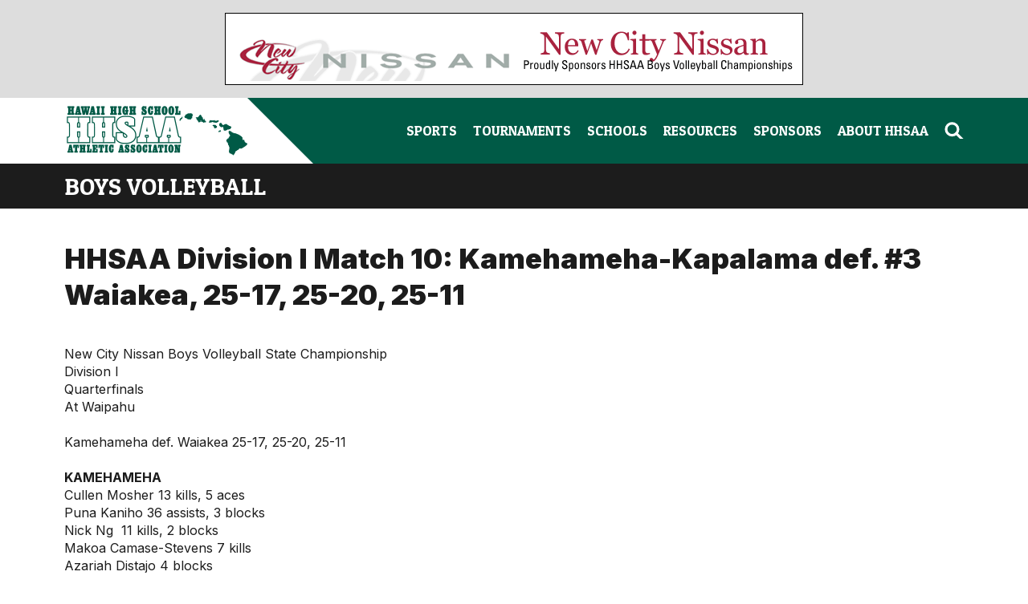

--- FILE ---
content_type: text/html; charset=utf-8
request_url: https://hhsaa.org/sports/volleyball_boys/schedule_results/2012-2013/HHSAA_divisionI/stats_20130509_9016_Quarterfinals
body_size: 11872
content:
<!DOCTYPE HTML>
<html>
  <head>
    <meta charset="utf-8">
    <meta name="viewport" content="width=device-width, initial-scale=1">

    <meta name="csrf-param" content="authenticity_token" />
<meta name="csrf-token" content="6hd3EHGTW5VPYzp18ZZQKm5QDvrnpf00o3ggH2QMOY3Mb00FTfEsewLFnDva3wKOMlD4aXsDscJKkkM5IQuiFg" />

    <meta name="description" content="Hawaii High School Athletics Association (HHSAA) tournament information, news and photos"/>
    <meta name="google-site-verification" content="4aKoANQA7ahRbfc2iCQtGL7H4kOlxLXK5juMCccKl9E" />
    <meta name="google-site-verification" content="lDZKDqyZt5ykBrVGY_UCDan845WYaiBX-JSaQjajr0A" />
    <meta name="google-site-verification" content="ZhZ3YlaIZV3f9zuEI7zh_9mc3u2I0OZcnEshB6xXIrc" />

    <script type="text/javascript">var _sf_startpt=(new Date()).getTime()</script>

    <title>
      HHSAA Division I 
      Boys Volleyball - 
      HHSAA Division I Match 10: Kamehameha-Kapalama def. #3 Waiakea, 25-17, 25-20, 25-11
      - Hawaii High School Athletic Association (HHSAA)
    </title>

    <link rel="stylesheet" href="/assets/application-ac5938516c0ae744f5827c3574c8ccf7852ef4b422c2ac8c0cf0df5d1abbbbe8.css" media="all" />
    <link rel="stylesheet" href="/assets/print-b1cc767a41064c941977e6ddeeafeccbc5d809aa8ba28efe2fe64158201b2ac1.css" media="print" />
    <script src="/assets/application-7f5bb1f463193642a0fe0753f8b6a0703d10a606f48086c7950fd6fe6ebcf755.js" defer="defer"></script>

    
<script>
    function readCookie(name) {
        var ca = document.cookie.split(';');
        for (var i=0; i < ca.length; i++) {
            var c = ca[i];
            while (c.charAt(0) == ' ') c = c.substring(1, c.length);
            if (c.indexOf(name+'=') == 0) return c.substring((name+'=').length, c.length);
        }
        return null;
    }
    
    function loggedIn() {
        return readCookie('user_auth_status') == 'authenticated';
    }
</script>
<script defer type="text/javascript">
    var load_dojo = false;
    if (false) {
      load_dojo = true;
    }

    if (loggedIn() || load_dojo) {
        document.writeln('<scr' + 'ipt src="/assets/dojo/dojo.js" type="text/javascript"></scr' + 'ipt>');
        document.writeln('<link href="/assets/imagine_controls.css" media="screen" rel="stylesheet" type="text/css" />')
    }
</script>
<script defer type="text/javascript">
    if (loggedIn()) {
        dojo.require("dojo.widget.Editor2");
        dojo.require("dojo.widget.Editor2Plugin.TableOperation");
    }
</script>





    <link href="https://cdnjs.cloudflare.com/ajax/libs/font-awesome/6.4.2/css/all.min.css" rel="stylesheet">


    <script>
      document.addEventListener('DOMContentLoaded', function() {
        if (loggedIn()) {
          document.querySelectorAll('.hidden.auth-inline').forEach(el => el.style.display = 'inline');
          document.querySelectorAll('.hidden.auth-inline-block').forEach(el => el.style.display = 'inline-block');
          document.querySelectorAll('.hidden.auth-block').forEach(el => el.style.display = 'block');
          document.querySelectorAll('.hidden.auth-flex').forEach(el => el.style.display = 'flex');
          document.querySelectorAll('.hidden.auth-grid').forEach(el => el.style.display = 'grid');
        }
      });
    </script>

    <!-- Global site tag (gtag.js) - Google Analytics -->
    <script async src="https://www.googletagmanager.com/gtag/js?id=UA-4271781-1"></script>
    <script>
      window.dataLayer = window.dataLayer || [];
      function gtag(){dataLayer.push(arguments);}
      gtag('js', new Date());

      gtag('config', 'UA-4271781-1');
    </script>
  </head>

  <body class="general">
    <style>
      :root {
        --base-rem: 1rem;
        --header-height: 64px;
        --swiper-theme-color: #008568;
        --swiper-navigation-sides-offset: 20px;
        --swiper-pagination-bottom: 0px;
        --swiper-pagination-bullet-width: 10px;
        --swiper-pagination-bullet-height: 10px;
        --swiper-pagination-bullet-horizontal-gap: 6px;
      }

      @media (min-width: 768px) {
        :root {
          --header-height: 80px;
        }
      }

      @media (min-width: 1024px) {
        :root {
          --header-height: 82px;
        }
      }

      main a:not(:has(img)):is([href^="http"], [href^="//"]) {
        display: inline;
        padding-right: 18px;
        background-image: url('/assets/2024/icon-external-link-190d724705eb8164deb74e5e6ec00715aab7b43aaa0f33672eb42d209cde77ac.svg');
        background-repeat: no-repeat;
        background-position: right center;
        background-size: 0.9em;
      }

      header a:not(:has(img)):is([href^="http"], [href^="//"]) {
        display: inline;
        padding-right: 22px;
        background-image: url('/assets/2024/icon-external-link-white-cad36c7ec0583dfff1afc46d3a7b6c13885a2e46f0e2c1e6bca173357efc18a9.svg');
        background-repeat: no-repeat;
        background-position: right center;
        background-size: 0.9em;
      }

      main a:not(:has(img)):is([href^="mailto:"]) {
        display: inline;
        padding-right: 22px;
        background-image: url('/assets/2024/icon-email-9ae9bd077c1024c6382495aae682b557152b168f0e278da22421dad05065f7cf.svg');
        background-repeat: no-repeat;
        background-position: right center;
        background-size: 1.25em;
      }
    </style>

    <div class="print:hidden">  <style type="text/css">
    #imagine_cms-toolbar { font-family: Arial; font-size: 12px; font-weight: normal; text-transform: none; line-height: 1.2; color: black; }
    #imagine_cms-toolbar a { text-transform: none; font-weight: normal; color: black; }
  </style>
  <div id="imagine_cms-toolbar" style="display: none;">
        <div dojoType="Editor2" widgetId="main_toolbar" useActiveX="false" htmlEditing="false" focusOnLoad="false"
          toolbarTemplatePath="/manage/cms_pages/4515/toolbar_preview"
          toolbarTemplateCssPath="/assets/dojo/src/widget/templates/EditorToolbarFullFeature.css"
          toolbarAlwaysVisible="true" style="height: 25px; vertical-align: middle">
        </div>
  </div>
  <script type="text/javascript">
    if (loggedIn()) {
      document.getElementById('imagine_cms-toolbar').style.display = 'block';
    }
  </script>
</div>

    <style>
  #ad-container img {
    display: block;
    width: 100%;
    max-width: 720px;
    object-fit: contain;
  }
</style>
<div id="ad-container" class="print:hidden w-full md:py-[16px] flex flex-row justify-center items-center bg-lightGray">
    <a href="http://www.newcitynissan.com/" target="_blank"><img src="/assets/advertisement/new_city_nissan_boys.gif" width="720" height="90" /></a>

</div>

    
<style>
  body.imagine-editor header {
    position: static;
  }
  .ts-dropdown, .ts-control, .ts-control input {
    font-size: 15px;
  }
</style>

<header class="print:hidden sticky top-0 z-50">
  <div class="bg-hhsaaGreen flex flex-row items-center justify-between">
    <div id="header-logo" class="relative flex-none h-[var(--header-height)] bg-white w-[252px] md:w-[314px] lg:w-[316px] maxcc:w-[calc(50%-250px)]" style="clip-path: polygon(0 0, calc(100% - var(--header-height)) 0, 100% 100%, 0 100%);">
      <a href="/"><img alt="Hawaii High School Athletic Association" class="w-[168px] md:w-[206px] maxcc:w-[225px] h-auto absolute print:static right-[var(--header-height)] top-[10px]" src="/assets/2024/hhsaa-logo-2b1031b9f07031f815bacf209bef00fd7a7fc899bb4da185e032f9b72bdae190.png" /></a>
    </div>

    <div id="desktop-search-and-menu" class="lg:block print:hidden hidden">
      <ul class="pr-[max(50vw-560px,20px)] flex flex-row justify-end items-center gap-[1.5px] maxcc:gap-[10px]">
        <li class="px-[10px]" x-data="{ subMenuOpen: false, timer: null }" @mouseover="clearTimeout(timer); timer = setTimeout(() => subMenuOpen = true, 200)" @mouseout="clearTimeout(timer); timer = setTimeout(() => subMenuOpen = false, 100)">
          <a href="/sports" class="relative h-[var(--header-height)] flex flex-row items-center" @click.prevent="subMenuOpen = true">
            <span class="text-white font-patuaOne text-[17px] uppercase hover:text-highlight" :class="{ '!text-highlight': subMenuOpen }">Sports</span>
            <img src="/assets/2024/caret-highlight-f12c55e689ba2e143f6f5bc50062606d291eb08362b22c008a13a46a81b60773.svg" alt="" class="absolute bottom-[10px] left-[50%] translate-x-[-50%] w-[12px]" :class="{ 'hidden': !subMenuOpen }">
          </a>
          <ul class="desktop-nav-submenu hidden w-screen max-w-screen-maxc bg-hhsaaGreen absolute top-[var(--header-height)] left-[50%] translate-x-[-50%] px-[64px] py-[32px]" :class="{ 'hidden': !subMenuOpen }">
            <div class="grid grid-cols-3 gap-[64px]">
                <ul>
                  <li class="pb-[12px] border-b-[1px] border-transparentWhite">
                    <h3 class="font-patuaOne text-[22px] uppercase text-transparentWhite">Fall</h3>
                  </li>
                    <li class="py-[12px] leading-[1.2] text-white text-[17px] border-b-[1px] border-transparentWhite"><a class="hover:text-highlight block" href="/sports/air_riflery/tournament/2025">Air Riflery</a></li>
                    <li class="py-[12px] leading-[1.2] text-white text-[17px] border-b-[1px] border-transparentWhite"><a class="hover:text-highlight block" href="/sports/bowling/tournament/2025">Bowling</a></li>
                    <li class="py-[12px] leading-[1.2] text-white text-[17px] border-b-[1px] border-transparentWhite"><a class="hover:text-highlight block" href="/sports/cheerleading/tournament/2025">Cheerleading</a></li>
                    <li class="py-[12px] leading-[1.2] text-white text-[17px] border-b-[1px] border-transparentWhite"><a class="hover:text-highlight block" href="/sports/cross_country/tournament/2025">Cross Country</a></li>
                    <li class="py-[12px] leading-[1.2] text-white text-[17px] border-b-[1px] border-transparentWhite"><a class="hover:text-highlight block" href="/sports/football/tournament/2025">Football</a></li>
                    <li class="py-[12px] leading-[1.2] text-white text-[17px] border-b-[1px] border-transparentWhite"><a class="hover:text-highlight block" href="/sports/volleyball_girls/tournament/2025">Girls Volleyball</a></li>
                    <li class="py-[12px] leading-[1.2] text-white text-[17px] border-b-[1px] border-transparentWhite"><a class="hover:text-highlight block" href="/sports/esports/tournament/2025">Esports</a></li>
                </ul>
                <ul>
                  <li class="pb-[12px] border-b-[1px] border-transparentWhite">
                    <h3 class="font-patuaOne text-[22px] uppercase text-transparentWhite">Winter</h3>
                  </li>
                    <li class="py-[12px] leading-[1.2] text-white text-[17px] border-b-[1px] border-transparentWhite"><a class="hover:text-highlight block" href="/sports/basketball_boys/tournament/2026">Boys Basketball</a></li>
                    <li class="py-[12px] leading-[1.2] text-white text-[17px] border-b-[1px] border-transparentWhite"><a class="hover:text-highlight block" href="/sports/basketball_girls/tournament/2026">Girls Basketball</a></li>
                    <li class="py-[12px] leading-[1.2] text-white text-[17px] border-b-[1px] border-transparentWhite"><a class="hover:text-highlight block" href="/sports/canoe_paddling/tournament/2026">Canoe Paddling</a></li>
                    <li class="py-[12px] leading-[1.2] text-white text-[17px] border-b-[1px] border-transparentWhite"><a class="hover:text-highlight block" href="/sports/soccer_boys/tournament/2026">Boys Soccer</a></li>
                    <li class="py-[12px] leading-[1.2] text-white text-[17px] border-b-[1px] border-transparentWhite"><a class="hover:text-highlight block" href="/sports/soccer_girls/tournament/2026">Girls Soccer</a></li>
                    <li class="py-[12px] leading-[1.2] text-white text-[17px] border-b-[1px] border-transparentWhite"><a class="hover:text-highlight block" href="/sports/swimming_diving/tournament/2026">Swimming &amp; Diving</a></li>
                    <li class="py-[12px] leading-[1.2] text-white text-[17px] border-b-[1px] border-transparentWhite"><a class="hover:text-highlight block" href="/sports/wrestling/tournament/2026">Wrestling</a></li>
                </ul>
                <ul>
                  <li class="pb-[12px] border-b-[1px] border-transparentWhite">
                    <h3 class="font-patuaOne text-[22px] uppercase text-transparentWhite">Spring</h3>
                  </li>
                    <li class="py-[12px] leading-[1.2] text-white text-[17px] border-b-[1px] border-transparentWhite"><a class="hover:text-highlight block" href="/sports/baseball/tournament/2025">Baseball</a></li>
                    <li class="py-[12px] leading-[1.2] text-white text-[17px] border-b-[1px] border-transparentWhite"><a class="hover:text-highlight block" href="/sports/flag-football/tournament/2025">Girls Flag Football</a></li>
                    <li class="py-[12px] leading-[1.2] text-white text-[17px] border-b-[1px] border-transparentWhite"><a class="hover:text-highlight block" href="/sports/golf/tournament/2025">Golf</a></li>
                    <li class="py-[12px] leading-[1.2] text-white text-[17px] border-b-[1px] border-transparentWhite"><a class="hover:text-highlight block" href="/sports/judo/tournament/2025">Judo</a></li>
                    <li class="py-[12px] leading-[1.2] text-white text-[17px] border-b-[1px] border-transparentWhite"><a class="hover:text-highlight block" href="/sports/softball/tournament/2025">Softball</a></li>
                    <li class="py-[12px] leading-[1.2] text-white text-[17px] border-b-[1px] border-transparentWhite"><a class="hover:text-highlight block" href="/sports/surfing/tournament/2026">Surfing</a></li>
                    <li class="py-[12px] leading-[1.2] text-white text-[17px] border-b-[1px] border-transparentWhite"><a class="hover:text-highlight block" href="/sports/tennis/tournament/2025">Tennis</a></li>
                    <li class="py-[12px] leading-[1.2] text-white text-[17px] border-b-[1px] border-transparentWhite"><a class="hover:text-highlight block" href="/sports/track_field/tournament/2025">Track &amp; Field</a></li>
                    <li class="py-[12px] leading-[1.2] text-white text-[17px] border-b-[1px] border-transparentWhite"><a class="hover:text-highlight block" href="/sports/volleyball_boys/tournament/2025">Boys Volleyball</a></li>
                    <li class="py-[12px] leading-[1.2] text-white text-[17px] border-b-[1px] border-transparentWhite"><a class="hover:text-highlight block" href="/sports/water_polo/tournament/2025">Girls Water Polo</a></li>
                    <li class="py-[12px] leading-[1.2] text-white text-[17px] border-b-[1px] border-transparentWhite"><a class="hover:text-highlight block" href="/sports/esports/tournament/2025">Esports</a></li>
                </ul>
            </div>
          </ul>
        </li>
        <li class="px-[10px]" x-data="{ subMenuOpen: false, timer: null }" @mouseover="clearTimeout(timer); timer = setTimeout(() => subMenuOpen = true, 200)" @mouseout="clearTimeout(timer); timer = setTimeout(() => subMenuOpen = false, 100)">
          <a href="/tournaments" class="relative h-[var(--header-height)] flex flex-row items-center" @click.prevent="subMenuOpen = true">
            <span class="text-white font-patuaOne text-[17px] uppercase hover:text-highlight" :class="{ '!text-highlight': subMenuOpen }">Tournaments</span>
            <img src="/assets/2024/caret-highlight-f12c55e689ba2e143f6f5bc50062606d291eb08362b22c008a13a46a81b60773.svg" alt="" class="absolute bottom-[10px] left-[50%] translate-x-[-50%] w-[12px]" :class="{ 'hidden': !subMenuOpen }">
          </a>
          <ul class="desktop-nav-submenu hidden w-screen max-w-screen-maxc gap-[64px] bg-hhsaaGreen absolute top-[var(--header-height)] left-[50%] translate-x-[-50%] px-[64px] py-[32px]" :class="{ 'hidden': !subMenuOpen, 'flex': subMenuOpen }">
            <li class="flex-none">
              <a href="https://docs.google.com/document/d/1-s4PUVEi6jHl2ogZHokScXGshZGas-RD-Lb7jB7W7BM/edit?usp=sharing" target=&quot;_blank&quot;><img src="/assets/content/tournament_schedules/2025-2026/2025-26-tournament-schedule.png" alt="2025–2026 State Tournament Schedule" width="320"></a>
            </li>
            <li class="flex-auto">
              <ul>
                  <li class="py-[12px] leading-[1.2] text-white text-[17px] border-b-[1px] border-transparentWhite"><a class="hover:text-highlight block" href="https://docs.google.com/document/d/1-s4PUVEi6jHl2ogZHokScXGshZGas-RD-Lb7jB7W7BM/edit?usp=sharing" target=&quot;_blank&quot;>2025–2026 State Tournament Schedule</a></li>
                  <li class="py-[12px] leading-[1.2] text-white text-[17px] border-b-[1px] border-transparentWhite"><a class="hover:text-highlight block" href="https://gofan.co/hhsaa" target=&quot;_blank&quot;>Get Your Tickets</a></li>
                  <li class="py-[12px] leading-[1.2] text-white text-[17px] border-b-[1px] border-transparentWhite"><a class="hover:text-highlight block" href="https://docs.google.com/spreadsheets/d/1efJ7wnQKn6YhC_JlRoNgCNNcibohnGQwLi88w8O1JMQ/edit?usp=sharing" target=&quot;_blank&quot;>2025–2026 Start Date Calendar</a></li>
                  <li class="py-[12px] leading-[1.2] text-white text-[17px] border-b-[1px] border-transparentWhite"><a class="hover:text-highlight block" href="https://docs.google.com/spreadsheets/d/1xogTIySR_ohckQbo5qNFeFlNwvSjj2m6ZdNBQFhRhUs/edit?gid=1334164989#gid=1334164989" target=&quot;_blank&quot;>2025–2026 League Representation</a></li>
                  <li class="py-[12px] leading-[1.2] text-white text-[17px] border-b-[1px] border-transparentWhite"><a class="hover:text-highlight block" href="https://docs.google.com/spreadsheets/d/1UiOX9VJry4oNRpoJCHb1WxeAD9azvg2bh2jM_c8vjik/edit?usp=sharing" target=&quot;_blank&quot;>Host School Rotation</a></li>
              </ul>
            </li>
          </ul>
        </li>
        <li class="px-[10px]" x-data="{ subMenuOpen: false, timer: null }" @mouseover="clearTimeout(timer); timer = setTimeout(() => subMenuOpen = true, 200)" @mouseout="clearTimeout(timer); timer = setTimeout(() => subMenuOpen = false, 100)">
          <a href="/schools" class="relative h-[var(--header-height)] flex flex-row items-center" @click.prevent="subMenuOpen = true">
            <span class="text-white font-patuaOne text-[17px] uppercase hover:text-highlight" :class="{ '!text-highlight': subMenuOpen }">Schools</span>
            <img src="/assets/2024/caret-highlight-f12c55e689ba2e143f6f5bc50062606d291eb08362b22c008a13a46a81b60773.svg" alt="" class="absolute bottom-[10px] left-[50%] translate-x-[-50%] w-[12px]" :class="{ 'hidden': !subMenuOpen }">
          </a>
          <ul class="desktop-nav-submenu hidden w-screen max-w-screen-maxc bg-hhsaaGreen absolute top-[var(--header-height)] left-[50%] translate-x-[-50%] px-[64px] py-[32px] gap-[50px] justify-center" :class="{ 'hidden': !subMenuOpen, 'flex': subMenuOpen }">
              <li class="py-[12px] flex flex-col items-center gap-[10px] leading-[1.2] text-white text-[17px] border-transparentWhite group">
                <a href="/schools/OIA" class="rounded-full overflow-hidden border-[1px] border-transparent group-hover:border-highlight"><img src="/assets/2024/league-logos/oia-logo-6b012db4b5d87392d732873a0371b1311e6be9f5fb678d241167045a5c706295.png" alt="OIA" width="110"></a>
                <a class="group-hover:text-highlight block" href="/schools/OIA">OIA</a>
              </li>
              <li class="py-[12px] flex flex-col items-center gap-[10px] leading-[1.2] text-white text-[17px] border-transparentWhite group">
                <a href="/schools/ILH" class="rounded-full overflow-hidden border-[1px] border-transparent group-hover:border-highlight"><img src="/assets/2024/league-logos/ilh-logo-1644ccd92158f81c491516f88694c5651a27a0d471f36a44a594b1f241bc64d7.png" alt="ILH" width="110"></a>
                <a class="group-hover:text-highlight block" href="/schools/ILH">ILH</a>
              </li>
              <li class="py-[12px] flex flex-col items-center gap-[10px] leading-[1.2] text-white text-[17px] border-transparentWhite group">
                <a href="/schools/BIIF" class="rounded-full overflow-hidden border-[1px] border-transparent group-hover:border-highlight"><img src="/assets/2024/league-logos/biif-logo-af2a004b0aa0d47de767b0cca316a93a58380dbabdaf58458e4ac4e284a47698.png" alt="BIIF" width="110"></a>
                <a class="group-hover:text-highlight block" href="/schools/BIIF">BIIF</a>
              </li>
              <li class="py-[12px] flex flex-col items-center gap-[10px] leading-[1.2] text-white text-[17px] border-transparentWhite group">
                <a href="/schools/MIL" class="rounded-full overflow-hidden border-[1px] border-transparent group-hover:border-highlight"><img src="/assets/2024/league-logos/mil-logo-2de886ebecd295a1fba499d5b939d89d6c8bab7890f0e3e082971a9c1f61b29b.png" alt="MIL" width="110"></a>
                <a class="group-hover:text-highlight block" href="/schools/MIL">MIL</a>
              </li>
              <li class="py-[12px] flex flex-col items-center gap-[10px] leading-[1.2] text-white text-[17px] border-transparentWhite group">
                <a href="/schools/KIF" class="rounded-full overflow-hidden border-[1px] border-transparent group-hover:border-highlight"><img src="/assets/2024/league-logos/kif-logo-7ed50350fd68dad14ca5941add85323615b48d11c8596c9ae43912266690f456.png" alt="KIF" width="110"></a>
                <a class="group-hover:text-highlight block" href="/schools/KIF">KIF</a>
              </li>
          </ul>
        </li>
        <li class="px-[10px]" x-data="{ subMenuOpen: false, timer: null }" @mouseover="clearTimeout(timer); timer = setTimeout(() => subMenuOpen = true, 200)" @mouseout="clearTimeout(timer); timer = setTimeout(() => subMenuOpen = false, 100)">
          <a href="/resources" class="relative h-[var(--header-height)] flex flex-row items-center" @click.prevent="subMenuOpen = true">
            <span class="text-white font-patuaOne text-[17px] uppercase hover:text-highlight" :class="{ '!text-highlight': subMenuOpen }">Resources</span>
            <img src="/assets/2024/caret-highlight-f12c55e689ba2e143f6f5bc50062606d291eb08362b22c008a13a46a81b60773.svg" alt="" class="absolute bottom-[10px] left-[50%] translate-x-[-50%] w-[12px]" :class="{ 'hidden': !subMenuOpen }">
          </a>
          <ul class="desktop-nav-submenu hidden w-screen max-w-screen-maxc bg-hhsaaGreen absolute top-[var(--header-height)] left-[50%] translate-x-[-50%] px-[64px] py-[32px] gap-[64px]" :class="{ 'hidden': !subMenuOpen, 'flex': subMenuOpen }">
            <li class="flex-none">
              <a href="/resources/bulletin"><img src="/assets/content/resources/bulletin/bulletin-thumb.png?1758351856" alt="Bulletin Board" width="320"></a>
            </li>
            <li class="flex-1">
              <ul>
                  <li class="py-[12px] leading-[1.2] text-white text-[17px] border-b-[1px] border-transparentWhite"><a class="hover:text-highlight block" href="/resources/bulletin">Bulletin Board</a></li>
                  <li class="py-[12px] leading-[1.2] text-white text-[17px] border-b-[1px] border-transparentWhite"><a class="hover:text-highlight block" href="/resources/governing_documents">Governing Documents</a></li>
                  <li class="py-[12px] leading-[1.2] text-white text-[17px] border-b-[1px] border-transparentWhite"><a class="hover:text-highlight block" href="/resources/sanctioning">Sanctioning Information</a></li>
                  <li class="py-[12px] leading-[1.2] text-white text-[17px] border-b-[1px] border-transparentWhite"><a class="hover:text-highlight block" href="/resources/media">Media Policy</a></li>
              </ul>
            </li>
            <li class="flex-1">
              <ul>
                  <li class="py-[12px] leading-[1.2] text-white text-[17px] border-b-[1px] border-transparentWhite"><a class="hover:text-highlight block" href="/resources/students">For Students</a></li>
                  <li class="py-[12px] leading-[1.2] text-white text-[17px] border-b-[1px] border-transparentWhite"><a class="hover:text-highlight block" href="/resources/coaches">For Coaches</a></li>
                  <li class="py-[12px] leading-[1.2] text-white text-[17px] border-b-[1px] border-transparentWhite"><a class="hover:text-highlight block" href="/resources/officials">For Officials</a></li>
                  <li class="py-[12px] leading-[1.2] text-white text-[17px] border-b-[1px] border-transparentWhite"><a class="hover:text-highlight block" href="/resources/statisticians">For Statisticians</a></li>
              </ul>
            </li>
          </ul>
        </li>
        <li class="px-[10px]" x-data="{ subMenuOpen: false, timer: null }" @mouseover="clearTimeout(timer); timer = setTimeout(() => subMenuOpen = true, 200)" @mouseout="clearTimeout(timer); timer = setTimeout(() => subMenuOpen = false, 100)">
          <a href="/sponsors" class="relative h-[var(--header-height)] flex flex-row items-center">
            <span class="text-white font-patuaOne text-[17px] uppercase hover:text-highlight" :class="{ '!text-highlight': subMenuOpen }">Sponsors</span>
            <img src="/assets/2024/caret-highlight-f12c55e689ba2e143f6f5bc50062606d291eb08362b22c008a13a46a81b60773.svg" alt="" class="absolute bottom-[10px] left-[50%] translate-x-[-50%] w-[12px]" :class="{ 'hidden': true }">
          </a>
          <ul class="desktop-nav-submenu hidden w-screen max-w-screen-maxc bg-hhsaaGreen absolute top-[var(--header-height)] left-[50%] translate-x-[-50%] px-[64px] py-[32px]" :class="{ 'hidden': true }">
              <li class="py-[12px] leading-[1.2] text-white text-[17px] border-b-[1px] border-transparentWhite"><a class="hover:text-highlight block" href="/sponsors">Sponsors</a></li>
          </ul>
        </li>
        <li class="px-[10px]" x-data="{ subMenuOpen: false, timer: null }" @mouseover="clearTimeout(timer); timer = setTimeout(() => subMenuOpen = true, 200)" @mouseout="clearTimeout(timer); timer = setTimeout(() => subMenuOpen = false, 100)">
          <a href="/about" class="relative h-[var(--header-height)] flex flex-row items-center" @click.prevent="subMenuOpen = true">
            <span class="text-white font-patuaOne text-[17px] uppercase hover:text-highlight" :class="{ '!text-highlight': subMenuOpen }">About HHSAA</span>
            <img src="/assets/2024/caret-highlight-f12c55e689ba2e143f6f5bc50062606d291eb08362b22c008a13a46a81b60773.svg" alt="" class="absolute bottom-[10px] left-[50%] translate-x-[-50%] w-[12px]" :class="{ 'hidden': !subMenuOpen }">
          </a>
          <ul class="desktop-nav-submenu hidden w-screen max-w-screen-maxc bg-hhsaaGreen absolute top-[var(--header-height)] left-[50%] translate-x-[-50%] px-[64px] py-[32px] gap-[64px]" :class="{ 'hidden': !subMenuOpen, 'flex': subMenuOpen }">
            <li class="flex-none">
              <a href="/resources/officials"><img src="/assets/2024/nav-features/nav-about-10f21c610de5b83683363f641d56980bf480a721e3836113bf1f226bde8ee72d.png" alt="Interested in Officiating?" width="320"></a>
            </li>
            <li class="flex-1">
              <ul>
                  <li class="py-[12px] leading-[1.2] text-white text-[17px] border-b-[1px] border-transparentWhite"><a class="hover:text-highlight block" href="/about/leadership-team">Leadership Team</a></li>
                  <li class="py-[12px] leading-[1.2] text-white text-[17px] border-b-[1px] border-transparentWhite"><a class="hover:text-highlight block" href="/about/sport-coordinators">Sport Coordinators</a></li>
                  <li class="py-[12px] leading-[1.2] text-white text-[17px] border-b-[1px] border-transparentWhite"><a class="hover:text-highlight block" href="/about/officials-coordinators">Officials Coordinator</a></li>
                  <li class="py-[12px] leading-[1.2] text-white text-[17px] border-b-[1px] border-transparentWhite"><a class="hover:text-highlight block" href="/about/football-committee">Football Committee</a></li>
              </ul>
            </li>
            <li class="flex-1">
              <ul>
                  <li class="py-[12px] leading-[1.2] text-white text-[17px] border-b-[1px] border-transparentWhite"><a class="hover:text-highlight block" href="/about/hall-of-honor-selection-committee">Hall of Honor Selection Committee</a></li>
                  <li class="py-[12px] leading-[1.2] text-white text-[17px] border-b-[1px] border-transparentWhite"><a class="hover:text-highlight block" href="/about/records-committee-and-statisticians">Records Committee &amp; Statisticians</a></li>
                  <li class="py-[12px] leading-[1.2] text-white text-[17px] border-b-[1px] border-transparentWhite"><a class="hover:text-highlight block" href="/about/sports-medicine-advisory-committee">Sports Medicine Advisory Committee</a></li>
              </ul>
            </li>
          </ul>
        </li>
        <li class="pl-[10px]">
          <div id="header-search" x-data="{ searchOpen: false }">
            <a href="/search" class="hover:text-highlight text-white" @click.prevent="searchOpen = !searchOpen" @click.outside="searchOpen = false">
              <svg alt="Search" class="w-[24px]" width="24" height="24" viewBox="0 0 24 24" fill="none" xmlns="http://www.w3.org/2000/svg">
                <path d="M9.47513 17.5999C13.5846 17.5999 16.916 14.2815 16.916 10.1881C16.916 6.09473 13.5846 2.77637 9.47513 2.77637C5.36568 2.77637 2.0343 6.09473 2.0343 10.1881C2.0343 14.2815 5.36568 17.5999 9.47513 17.5999Z" stroke="currentColor" stroke-width="3.2" stroke-linecap="round" stroke-linejoin="round"/>
                <path fill-rule="evenodd" clip-rule="evenodd" d="M14.7363 13.2109L23.4955 21.936H19.0414L12.5092 15.4293L14.7363 13.2109Z" fill="currentColor"/>
              </svg>
            </a>
            <div class="absolute -z-10 top-[calc(var(--header-height))] right-0 bg-black py-[16px]  w-full" x-show="searchOpen" x-transition>
              <form action="/search" method="get" class="px-[20px] adaptive-padding-x w-full mx-auto max-w-screen-maxc flex flex-row items-stretch gap-[8px]">
                <input id="search-input-header-desktop" type="text" name="q" value="" placeholder="Search by school, sport, or keyword" class="flex-auto rounded-[5px]">
                <button class="flex-none text-[13px] font-semibold text-hhsaaGreen bg-lightGray rounded-[5px] px-[8px] hover:bg-white" type="submit">Search</button>
              </form>
            </div>
          </div>

        </li>
      </ul>
    </div>



    <div id="header-mobile-search-and-menu" class="lg:hidden print:hidden flex flex-row items-center justify-end gap-[24px] mr-[20px] z-10">
      <div id="header-search" class="flex-shrink-0" x-data="{ searchOpen: false }">
        <a href="/search" @click.prevent="searchOpen = !searchOpen" @click.outside="searchOpen = false">
          <img alt="Search" class="w-[24px]" src="/assets/2024/icon-search-2d6c945ade71637e98c97b7f2a0cf186562b3a8bef6ec431783aeb61b9e1598a.svg" />
        </a>
        <form action="/search" method="get" class="absolute z-10 top-[100%] bg-black p-[16px] left-0 flex flex-row items-stretch gap-[8px] w-full" x-show="searchOpen" x-transition>
          <input id="search-input-header-mobile" type="text" name="q" value="" placeholder="Search by school, sport, or keyword" class="flex-auto rounded-[5px]">
          <button class="flex-none text-[13px] font-semibold text-hhsaaGreen bg-white rounded-[5px] px-[8px]" type="submit">Search</button>
        </form>
      </div>
      <div id="header-primary-nav" class="flex-shrink-0" x-data="{ menuOpen: false }">
        <div id="header-primary-nav-button">
          <a href="#" @click.prevent="menuOpen = !menuOpen">
            <img alt="Menu" class="w-[24px]" x-show="!menuOpen" src="/assets/2024/icon-menu-031bf572b5db828cbeac24cdd9ae640b88c578f010744039f32cd7841beebed9.svg" />
            <img alt="Close" class="w-[24px]" x-show="menuOpen" src="/assets/2024/icon-close-f5eb4007dde6b31564fe5ef1eaa9e5c8b0aad6bda7df8e0605340b14df78c31e.svg" />
          </a>
        </div>
        <div id="header-primary-nav-menu" class="hidden" :class="{ 'hidden': !menuOpen }">
          <ul class="absolute top-[var(--header-height)] left-0 w-full bg-hhsaaGreen pb-[20px] max-h-[calc(100vh-var(--header-height))]" style="overflow-y: auto;">
            <li x-data="{ subMenuOpen: false }">
              <div class="flex flex-row items-center justify-stretch border-b-[1px] border-white">
                <a href="/sports" @click.prevent="subMenuOpen = !subMenuOpen" class="flex-auto block p-[20px] text-white" :class="{ '!text-highlight': subMenuOpen }">
                  <span class="font-patuaOne text-[20px] uppercase">Sports</span>
                </a>
                <div class="flex-none pr-[20px] cursor-pointer" @click.prevent="subMenuOpen = !subMenuOpen">
                  <img alt="" class="w-[24px] -rotate-90 transition-transform duration-300" x-bind:class="{ &#39;-rotate-90&#39;: !subMenuOpen }" src="/assets/2024/caret-425178fe71b8446b2e709e835b57c35b8a5d8f0641070b7abfe32f1d26de30e8.svg" />
                </div>
              </div>
              <ul class="hidden pl-[20px] pb-[20px]" :class="{ 'hidden': !subMenuOpen }">
                  <li class="pt-[30px] pb-[12px] text-[18px] border-b-[1px] border-transparentWhite">
                    <h3 class="font-patuaOne text-transparentWhite text-[22px] uppercase">Winter</h3>
                  </li>
                    <li class="py-[12px] leading-[1.2] text-white text-[17px] border-b-[1px] border-transparentWhite"><a href="/sports/basketball_boys/tournament/2026">Boys Basketball</a></li>
                    <li class="py-[12px] leading-[1.2] text-white text-[17px] border-b-[1px] border-transparentWhite"><a href="/sports/basketball_girls/tournament/2026">Girls Basketball</a></li>
                    <li class="py-[12px] leading-[1.2] text-white text-[17px] border-b-[1px] border-transparentWhite"><a href="/sports/canoe_paddling/tournament/2026">Canoe Paddling</a></li>
                    <li class="py-[12px] leading-[1.2] text-white text-[17px] border-b-[1px] border-transparentWhite"><a href="/sports/soccer_boys/tournament/2026">Boys Soccer</a></li>
                    <li class="py-[12px] leading-[1.2] text-white text-[17px] border-b-[1px] border-transparentWhite"><a href="/sports/soccer_girls/tournament/2026">Girls Soccer</a></li>
                    <li class="py-[12px] leading-[1.2] text-white text-[17px] border-b-[1px] border-transparentWhite"><a href="/sports/swimming_diving/tournament/2026">Swimming &amp; Diving</a></li>
                    <li class="py-[12px] leading-[1.2] text-white text-[17px] border-b-[1px] border-transparentWhite"><a href="/sports/wrestling/tournament/2026">Wrestling</a></li>
                  <li class="pt-[30px] pb-[12px] text-[18px] border-b-[1px] border-transparentWhite">
                    <h3 class="font-patuaOne text-transparentWhite text-[22px] uppercase">Spring</h3>
                  </li>
                    <li class="py-[12px] leading-[1.2] text-white text-[17px] border-b-[1px] border-transparentWhite"><a href="/sports/baseball/tournament/2025">Baseball</a></li>
                    <li class="py-[12px] leading-[1.2] text-white text-[17px] border-b-[1px] border-transparentWhite"><a href="/sports/flag-football/tournament/2025">Girls Flag Football</a></li>
                    <li class="py-[12px] leading-[1.2] text-white text-[17px] border-b-[1px] border-transparentWhite"><a href="/sports/golf/tournament/2025">Golf</a></li>
                    <li class="py-[12px] leading-[1.2] text-white text-[17px] border-b-[1px] border-transparentWhite"><a href="/sports/judo/tournament/2025">Judo</a></li>
                    <li class="py-[12px] leading-[1.2] text-white text-[17px] border-b-[1px] border-transparentWhite"><a href="/sports/softball/tournament/2025">Softball</a></li>
                    <li class="py-[12px] leading-[1.2] text-white text-[17px] border-b-[1px] border-transparentWhite"><a href="/sports/surfing/tournament/2026">Surfing</a></li>
                    <li class="py-[12px] leading-[1.2] text-white text-[17px] border-b-[1px] border-transparentWhite"><a href="/sports/tennis/tournament/2025">Tennis</a></li>
                    <li class="py-[12px] leading-[1.2] text-white text-[17px] border-b-[1px] border-transparentWhite"><a href="/sports/track_field/tournament/2025">Track &amp; Field</a></li>
                    <li class="py-[12px] leading-[1.2] text-white text-[17px] border-b-[1px] border-transparentWhite"><a href="/sports/volleyball_boys/tournament/2025">Boys Volleyball</a></li>
                    <li class="py-[12px] leading-[1.2] text-white text-[17px] border-b-[1px] border-transparentWhite"><a href="/sports/water_polo/tournament/2025">Girls Water Polo</a></li>
                    <li class="py-[12px] leading-[1.2] text-white text-[17px] border-b-[1px] border-transparentWhite"><a href="/sports/esports/tournament/2025">Esports</a></li>
                  <li class="pt-[30px] pb-[12px] text-[18px] border-b-[1px] border-transparentWhite">
                    <h3 class="font-patuaOne text-transparentWhite text-[22px] uppercase">Fall</h3>
                  </li>
                    <li class="py-[12px] leading-[1.2] text-white text-[17px] border-b-[1px] border-transparentWhite"><a href="/sports/air_riflery/tournament/2025">Air Riflery</a></li>
                    <li class="py-[12px] leading-[1.2] text-white text-[17px] border-b-[1px] border-transparentWhite"><a href="/sports/bowling/tournament/2025">Bowling</a></li>
                    <li class="py-[12px] leading-[1.2] text-white text-[17px] border-b-[1px] border-transparentWhite"><a href="/sports/cheerleading/tournament/2025">Cheerleading</a></li>
                    <li class="py-[12px] leading-[1.2] text-white text-[17px] border-b-[1px] border-transparentWhite"><a href="/sports/cross_country/tournament/2025">Cross Country</a></li>
                    <li class="py-[12px] leading-[1.2] text-white text-[17px] border-b-[1px] border-transparentWhite"><a href="/sports/football/tournament/2025">Football</a></li>
                    <li class="py-[12px] leading-[1.2] text-white text-[17px] border-b-[1px] border-transparentWhite"><a href="/sports/volleyball_girls/tournament/2025">Girls Volleyball</a></li>
                    <li class="py-[12px] leading-[1.2] text-white text-[17px] border-b-[1px] border-transparentWhite"><a href="/sports/esports/tournament/2025">Esports</a></li>
              </ul>
            </li>
            <li x-data="{ subMenuOpen: false }">
              <div class="flex flex-row items-center justify-stretch border-b-[1px] border-white">
                <a href="/tournaments" @click.prevent="subMenuOpen = !subMenuOpen" class="flex-auto block p-[20px] text-white" :class="{ '!text-highlight': subMenuOpen }">
                  <span class="font-patuaOne text-[20px] uppercase">Tournaments</span>
                </a>
                <div class="flex-none pr-[20px] cursor-pointer" @click.prevent="subMenuOpen = !subMenuOpen">
                  <img alt="" class="w-[24px] -rotate-90 transition-transform duration-300" x-bind:class="{ &#39;-rotate-90&#39;: !subMenuOpen }" src="/assets/2024/caret-425178fe71b8446b2e709e835b57c35b8a5d8f0641070b7abfe32f1d26de30e8.svg" />
                </div>
              </div>
              <ul class="hidden pl-[20px] pb-[20px]" :class="{ 'hidden': !subMenuOpen }">
                  <li class="py-[12px] leading-[1.2] text-white text-[17px] border-b-[1px] border-transparentWhite"><a href="https://docs.google.com/document/d/1-s4PUVEi6jHl2ogZHokScXGshZGas-RD-Lb7jB7W7BM/edit?usp=sharing">2025–2026 State Tournament Schedule</a></li>
                  <li class="py-[12px] leading-[1.2] text-white text-[17px] border-b-[1px] border-transparentWhite"><a href="https://gofan.co/hhsaa">Get Your Tickets</a></li>
                  <li class="py-[12px] leading-[1.2] text-white text-[17px] border-b-[1px] border-transparentWhite"><a href="https://docs.google.com/spreadsheets/d/1efJ7wnQKn6YhC_JlRoNgCNNcibohnGQwLi88w8O1JMQ/edit?usp=sharing">2025–2026 Start Date Calendar</a></li>
                  <li class="py-[12px] leading-[1.2] text-white text-[17px] border-b-[1px] border-transparentWhite"><a href="https://docs.google.com/spreadsheets/d/1xogTIySR_ohckQbo5qNFeFlNwvSjj2m6ZdNBQFhRhUs/edit?gid=1334164989#gid=1334164989">2025–2026 League Representation</a></li>
                  <li class="py-[12px] leading-[1.2] text-white text-[17px] border-b-[1px] border-transparentWhite"><a href="https://docs.google.com/spreadsheets/d/1UiOX9VJry4oNRpoJCHb1WxeAD9azvg2bh2jM_c8vjik/edit?usp=sharing">Host School Rotation</a></li>
              </ul>
            </li>
            <li x-data="{ subMenuOpen: false }">
              <div class="flex flex-row items-center justify-stretch border-b-[1px] border-white">
                <a href="/schools" @click.prevent="subMenuOpen = !subMenuOpen" class="flex-auto block p-[20px] text-white" :class="{ '!text-highlight': subMenuOpen }">
                  <span class="font-patuaOne text-[20px] uppercase">Schools</span>
                </a>
                <div class="flex-none pr-[20px] cursor-pointer" @click.prevent="subMenuOpen = !subMenuOpen">
                  <img alt="" class="w-[24px] -rotate-90 transition-transform duration-300" x-bind:class="{ &#39;-rotate-90&#39;: !subMenuOpen }" src="/assets/2024/caret-425178fe71b8446b2e709e835b57c35b8a5d8f0641070b7abfe32f1d26de30e8.svg" />
                </div>
              </div>
              <ul class="hidden pl-[20px] pb-[20px]" :class="{ 'hidden': !subMenuOpen }">
                  <li class="py-[12px] leading-[1.2] text-white text-[17px] border-b-[1px] border-transparentWhite"><a href="/schools/OIA">OIA</a></li>
                  <li class="py-[12px] leading-[1.2] text-white text-[17px] border-b-[1px] border-transparentWhite"><a href="/schools/ILH">ILH</a></li>
                  <li class="py-[12px] leading-[1.2] text-white text-[17px] border-b-[1px] border-transparentWhite"><a href="/schools/BIIF">BIIF</a></li>
                  <li class="py-[12px] leading-[1.2] text-white text-[17px] border-b-[1px] border-transparentWhite"><a href="/schools/MIL">MIL</a></li>
                  <li class="py-[12px] leading-[1.2] text-white text-[17px] border-b-[1px] border-transparentWhite"><a href="/schools/KIF">KIF</a></li>
              </ul>
            </li>
            <li x-data="{ subMenuOpen: false }">
              <div class="flex flex-row items-center justify-stretch border-b-[1px] border-white">
                <a href="/resources" @click.prevent="subMenuOpen = !subMenuOpen" class="flex-auto block p-[20px] text-white" :class="{ '!text-highlight': subMenuOpen }">
                  <span class="font-patuaOne text-[20px] uppercase">Resources</span>
                </a>
                <div class="flex-none pr-[20px] cursor-pointer" @click.prevent="subMenuOpen = !subMenuOpen">
                  <img alt="" class="w-[24px] -rotate-90 transition-transform duration-300" x-bind:class="{ &#39;-rotate-90&#39;: !subMenuOpen }" src="/assets/2024/caret-425178fe71b8446b2e709e835b57c35b8a5d8f0641070b7abfe32f1d26de30e8.svg" />
                </div>
              </div>
              <ul class="hidden pl-[20px] pb-[20px]" :class="{ 'hidden': !subMenuOpen }">
                  <li class="py-[12px] leading-[1.2] text-white text-[17px] border-b-[1px] border-transparentWhite"><a href="/resources/bulletin">Bulletin Board</a></li>
                  <li class="py-[12px] leading-[1.2] text-white text-[17px] border-b-[1px] border-transparentWhite"><a href="/resources/governing_documents">Governing Documents</a></li>
                  <li class="py-[12px] leading-[1.2] text-white text-[17px] border-b-[1px] border-transparentWhite"><a href="/resources/sanctioning">Sanctioning Information</a></li>
                  <li class="py-[12px] leading-[1.2] text-white text-[17px] border-b-[1px] border-transparentWhite"><a href="/resources/media">Media Policy</a></li>
                  <li class="py-[12px] leading-[1.2] text-white text-[17px] border-b-[1px] border-transparentWhite"><a href="/resources/students">For Students</a></li>
                  <li class="py-[12px] leading-[1.2] text-white text-[17px] border-b-[1px] border-transparentWhite"><a href="/resources/coaches">For Coaches</a></li>
                  <li class="py-[12px] leading-[1.2] text-white text-[17px] border-b-[1px] border-transparentWhite"><a href="/resources/officials">For Officials</a></li>
                  <li class="py-[12px] leading-[1.2] text-white text-[17px] border-b-[1px] border-transparentWhite"><a href="/resources/statisticians">For Statisticians</a></li>
              </ul>
            </li>
            <li>
              <div class="border-b-[1px] border-white">
                <a href="/sponsors" class="flex-auto block p-[20px] text-white">
                  <span class="font-patuaOne text-[20px] uppercase">Sponsors</span>
                </a>
              </div>
            </li>
            <li x-data="{ subMenuOpen: false }">
              <div class="flex flex-row items-center justify-stretch border-b-[1px] border-white">
                <a href="/about" @click.prevent="subMenuOpen = !subMenuOpen" class="flex-auto block p-[20px] text-white" :class="{ '!text-highlight': subMenuOpen }">
                  <span class="font-patuaOne text-[20px] uppercase">About HHSAA</span>
                </a>
                <div class="flex-none pr-[20px] cursor-pointer" @click.prevent="subMenuOpen = !subMenuOpen">
                  <img alt="" class="w-[24px] -rotate-90 transition-transform duration-300" x-bind:class="{ &#39;-rotate-90&#39;: !subMenuOpen }" src="/assets/2024/caret-425178fe71b8446b2e709e835b57c35b8a5d8f0641070b7abfe32f1d26de30e8.svg" />
                </div>
              </div>
              <ul class="hidden pl-[20px] pb-[20px]" :class="{ 'hidden': !subMenuOpen }">
                  <li class="py-[12px] leading-[1.2] text-white text-[17px] border-b-[1px] border-transparentWhite"><a href="/about/leadership-team">Leadership Team</a></li>
                  <li class="py-[12px] leading-[1.2] text-white text-[17px] border-b-[1px] border-transparentWhite"><a href="/about/sport-coordinators">Sport Coordinators</a></li>
                  <li class="py-[12px] leading-[1.2] text-white text-[17px] border-b-[1px] border-transparentWhite"><a href="/about/officials-coordinators">Officials Coordinator</a></li>
                  <li class="py-[12px] leading-[1.2] text-white text-[17px] border-b-[1px] border-transparentWhite"><a href="/about/football-committee">Football Committee</a></li>
                  <li class="py-[12px] leading-[1.2] text-white text-[17px] border-b-[1px] border-transparentWhite"><a href="/about/hall-of-honor-selection-committee">Hall of Honor Selection Committee</a></li>
                  <li class="py-[12px] leading-[1.2] text-white text-[17px] border-b-[1px] border-transparentWhite"><a href="/about/records-committee-and-statisticians">Records Committee &amp; Statisticians</a></li>
                  <li class="py-[12px] leading-[1.2] text-white text-[17px] border-b-[1px] border-transparentWhite"><a href="/about/sports-medicine-advisory-committee">Sports Medicine Advisory Committee</a></li>
              </ul>
            </li>
          </ul>
        </div>
      </div>
    </div>
  </div>
</header>



  <div id="tournament-nav-bar" class="print:hidden bg-black">
    <div class="adaptive-padding-x px-[20px] md:h-[56px] py-[15px] maxcc:px-0 max-w-screen-maxc flex flex-col md:flex-row items-stretch md:items-center justify-between mx-auto gap-[16px]">
      <div class="font-patuaOne text-[30px] leading-none uppercase text-white">
        <a href="/sports/volleyball_boys/tournament/2025">boys volleyball</a>
      </div>
    </div>
  </div>


    <main class="relative w-full">
        <article class="max-w-screen-[100vw] overflow-x-auto">
          
<style>
  #general-content ul {
    list-style-position: outside;
    list-style-type: disc;
    padding: 0px 0px 0px 24px;
    margin: 0px 0px 15px 0px;
  }
</style>



<div id="general-content" class="px-[20px] adaptive-padding-x maxcc:px-0 max-w-screen-maxc mt-[40px] mb-[24px] mx-auto">
  <div class="mb-[40px]">
    <h1 class="text-[27px] md:text-[35px] leading-[1.3] font-black text-black">HHSAA Division I Match 10: Kamehameha-Kapalama def. #3 Waiakea, 25-17, 25-20, 25-11</h1>
  </div>

  <div class="flex flex-col  gap-x-[15px] gap-y-[20px] justify-center">
    <article class="flex-auto ">
      <div id="main-content" class="bg-white min-h-[450px]">
        <div>New City Nissan Boys Volleyball State Championship<br>Division I<br>Quarterfinals<br>At Waipahu<br>&nbsp;<br><h3>Kamehameha def. Waiakea 25-17, 25-20, 25-11</h3>&nbsp;<br><b>KAMEHAMEHA</b><br>Cullen Mosher 13 kills, 5 aces<br>Puna Kaniho 36 assists, 3 blocks <br>Nick Ng&nbsp; 11 kills, 2 blocks <br>Makoa Camase-Stevens 7 kills<br>Azariah Distajo 4 blocks <br>&nbsp;<br><b>WAIAKEA </b><br>Mamane Namahoe 12 kills<br>Tony Dollwet 5 kills, 2 blocks<br>Brett Harrington 5 kills<br>Mano Thomson 21 assists&nbsp; <br></div>
      </div>
    </article>

  </div>
</div>

        </article>
    </main>

    <footer class="print:hidden bg-hhsaaGreen text-center text-white font-inter text-[11px] py-[40px] px-[20px]">
      <div class="md:flex-row md:items-start md:gap-[24px] max-w-screen-maxc flex flex-col items-center mx-auto">
        <img alt="Hawaii High School Athletic Association" class="block w-[160px] mb-[16px]" src="/assets/2024/hhsaa-logo-footer-29b7b1968daa615ee4f4a8c8b0ae8dae8a5022c0e46fe28d9e6619c4854fa5c1.svg" />

        <div>
          <p class="md:text-left">
            Copyright &copy; 2026 The Hawaii High School Athletic Association.<br/>
            A Community Services Website Designed by <a href="https://biggerbird.com/?ref=hhsaa" target="_blank" class="underline">Bigger Bird</a> and Hosted by <a href="https://www.datahouse.com/?ref=hhsaa" target="_blank" class="underline">DataHouse</a>
          </p>

          <hr class="my-[16px] border-transparentWhite">

          <div id="maker-logos" class="flex flex-row justify-center md:justify-start items-center gap-[64px]">
            <a href="https://biggerbird.com/?ref=hhsaa" target="_blank">
              <img alt="Bigger Bird" class="w-[104px]" src="/assets/2024/bigger-bird-logo-footer-539f30de59d10f411654a65dbf731aca6e3eb9737c6c3ff24b124fa4de7c0d1e.png" />
            </a>
            <a href="https://www.datahouse.com/?ref=hhsaa" target="_blank">
              <img alt="DataHouse" class="w-[103px]" src="/assets/2024/datahouse-logo-footer-935dca764e30b2308f5dba6b88bdbe3f352f3e2d9f10cc1bb66b6870bcb84718.png" />
            </a>
          </div>

          <hr class="md:hidden my-[32px] border-transparentWhite">
        </div>

        <div class="md:flex-auto"></div>

        <div id="social-media-icons" class="flex flex-row justify-center gap-[20px]">
          <a href="https://x.com/HHSAAsports" target="_blank">
            <img alt="X" src="/assets/2024/social-icon-x-e165614dce99c1eaddc214a2abe9c77704f18bfb1e7a494e936725bc6de92512.svg" />
          </a>
          <a href="https://www.instagram.com/hhsaasports" target="_blank">
            <img alt="Instagram" src="/assets/2024/social-icon-instagram-fbd8883032d4cfb6bc535c9b26305bcf299aa2ff9bea1901f3dd90943bf26f4f.svg" />
          </a>
          <a href="https://www.tiktok.com/@hhsaasports" target="_blank">
            <img alt="TikTok" src="/assets/2024/social-icon-tiktok-9f290a0c4473ab4fa48bb88d6bbf0448285d4e1dbc8fccbc1bb9f27f30668b05.svg" />
          </a>
        </div>
      </div>
    </footer>

    <div style="display: none">
  <div dojoType="ModalFloatingPane" id="properties_dialog" title="Page Properties"
       hasShadow="true" resizable="true" followScroll="false" displayCloseAction="true" style="width: 560px; height: 580px; display: none">
    <div id="properties_dialog_content" style=""></div>
  </div>
  
  <div dojoType="ModalFloatingPane" id="page_browser_dialog" title="Select Page"
       hasShadow="true" resizable="true" followScroll="false" displayCloseAction="true" style="width: 620px; height: 426px;">
    <div>
      <div id="page_browser" style="height: 345px; padding-top: 0px; margin-bottom: 8px;">Loading...</div>
      
      <input id="page_browser_selection" type="text" class="form" style="width: 516px; padding: 2px;" />
      <button onclick="closePageBrowser(); return false;" class="form" style="width: 70px">Select</button>
    </div>
  </div>
  
  <div dojoType="ModalFloatingPane" id="insert_image_dialog" title="Insert Image"
       hasShadow="true" resizable="true" followScroll="false" displayCloseAction="true" style="width: 650px; height: 580px;">
    <div id="insert_image_dialog_content"></div>
  </div>
  
  <div dojoType="ModalFloatingPane" id="insert_file_dialog" title="Create Download Link"
       hasShadow="true" resizable="true" followScroll="false" displayCloseAction="true" style="width: 650px; height: 580px;">
    <div id="insert_file_dialog_content"></div>
  </div>
  
  <div dojoType="ModalFloatingPane" id="select_thumbnail_dialog" title="Select Thumbnail"
       hasShadow="true" resizable="true" followScroll="false" displayCloseAction="true" style="width: 650px; height: 580px;">
    <div id="select_thumbnail_dialog_content"></div>
  </div>
  
  
  <div dojoType="ModalFloatingPane" id="gallery_dialog" title="Gallery"
       hasShadow="true" resizable="true" followScroll="false" displayCloseAction="true" style="width: 650px; height: 580px;">
    <div id="gallery_dialog_content"></div>
  </div>
</div>

<div id="preview_cover" onclick="return false;" style="display: none;"></div>
<div id="dialog-temp"></div>


    <script>
      window.schoolMap = {"aiea_high_school":"‘Aiea High School","iolani_school":"‘Iolani School","anuenue_school":"Anuenue School","assets_school":"ASSETS School","baldwin_high_school":"Baldwin High School","campbell_high_school":"Campbell High School","castle_high_school":"Castle High School","christian_academy":"Christian Academy","christian_liberty_academy":"Christian Liberty Academy","connections_public_charter_school":"Connections Public Charter School","damien_memorial_high_school":"Damien Memorial High School","dreamhouse_ewa_beach_PCS":"Dreamhouse ‘Ewa Beach PCS","farrington_high_school":"Farrington High School","hakipuu_learning_center":"Hakipu‘u Learning Center","halau_ku_mana":"Halau Ku Mana","haleakala_waldorf_school":"Haleakala Waldorf School","hana_high_school":"Hana High School","hanalani_schools":"Hanalani Schools","hawaii_academy_of_arts_and_science":"Hawaii Academy of Arts \u0026 Science","hawaii_baptist_academy":"Hawaii Baptist Academy","hawaii_center_for_the_deaf_and_blind":"Hawaii Center for the Deaf and Blind","hawaii_preparatory_academy":"Hawaii Preparatory Academy","hawaii_technology_academy":"Hawaii Technology Academy","hawaiian_mission_academy":"Hawaiian Mission Academy","hilo_high_school":"Hilo High School","honokaa_high_school":"Honoka‘a High School","island_pacific_academy":"Island Pacific Academy","island_school":"Island School","ka_umeke_public_school":"Ka Umeke Public School","kau_high_school":"Ka‘u High School","kahuku_high_school":"Kahuku High School","kailua_high_school":"Kailua High School","kaimuki_high_school":"Kaimuki High School","kaiser_high_school":"Kaiser High School","kalaheo_high_school":"Kalaheo High School","kalani_high_school":"Kalani High School","kamaile_academy":"Kamaile Academy","kamehameha_schools_hawaii":"Kamehameha Schools - Hawaii","kamehameha_schools":"Kamehameha Schools - Kapalama","kamehameha_schools_maui":"Kamehameha Schools - Maui","kanu_o_ka_aina_new_century":"Kanu ‘O Ka ‘Aina New Century","kanuikapono":"Kanuikapono Public Charter School","kapaa_high_school":"Kapa‘a High School","kapolei_charter_school":"Kapolei Charter School","kapolei_high_school":"Kapolei High School","kauai_high_school":"Kaua‘i High School","kauai_christian_academy":"Kauai Christian Academy","kawaikini_school":"Kawaikini NCPCS","ke_ana_laahana_charter":"Ke Ana La‘ahana Charter","ke_kula_o_ehunuikaimalino":"Ke Kula ‘O Ehunuikaimalino","ke_kula_niihau_o_kekaha":"Ke Kula Niihau O Kekaha","keaau_high_school":"Kea‘au High School","kealakehe_high_school":"Kealakehe High School","kihei_charter_school":"Kihei Charter School","king_kekaulike_high_school":"King Kekaulike High School","kohala_high_school":"Kohala High School","konawaena_high_school":"Konawaena High School","kulanihakoi_high_school":"Kulanihako‘i High School","la_pietra_hawaii_school_for_girls":"La Pietra Hawaii School for Girls","lahainaluna_high_school":"Lahainaluna High School","lanai_high_school":"Lanai High School","laupahoehoe_high_school":"Laupahoehoe High School","le_jardin_academy":"Le Jardin Academy","leilehua_high_school":"Leilehua High School","makua_lani_christian_school":"Makua Lani Christian Academy","maryknoll_school":"Maryknoll School","maui-christian-academy":"Maui Christian Academy","maui_high_school":"Maui High School","maui_preparatory_academy":"Maui Preparatory Academy","mckinley_high_school":"McKinley High School","mid_pacific_institute":"Mid-Pacific Institute","mililani_high_school":"Mililani High School","moanalua_high_school":"Moanalua High School","molokai_high_school":"Molokai High School","nanakuli_high_school":"Nanakuli High School","pac_five":"Pac-Five","pacific_buddhist_academy":"Pacific Buddhist Academy","pahoa_high_school":"Pahoa High School","parker_school":"Parker School","pearl_city_high_school":"Pearl City High School","punahou_school":"Punahou School","radford_high_school":"Radford High School","roosevelt_high_school":"Roosevelt High School","sacred_hearts_academy":"Sacred Hearts Academy","saint_louis_school":"Saint Louis School","samuel_m_kamakau_lab":"Samuel M. Kamakau Lab","seabury_hall":"Seabury Hall","st_andrews_priory":"St. Andrew’s Schools - The Priory","st_anthony_high_school":"St. Anthony High School","st_joseph_high_school":"St. Joseph High School","thompson_academy":"Thompson Academy","university_high_school":"University Laboratory School","volcano-school-of-arts-and-sciences":"Volcano School of Arts and Sciences","waianae_high_school":"Wai‘anae High School","waiakea_high_school":"Waiakea High School","waialua_high_school":"Waialua High School","waimea_high_school":"Waimea High School","waipahu_high_school":"Waipahu High School","west_hawaii_explorers_academy":"West Hawaii Explorers Academy"};
      window.sportMap = {"air_riflery":"Air Riflery","baseball":"Baseball","basketball_boys":"Boys Basketball","basketball_girls":"Girls Basketball","bowling":"Bowling","canoe_paddling":"Canoe Paddling","cheerleading":"Cheerleading","cross_country":"Cross Country","esports":"esports","flag-football":"Girls Flag Football","football":"Football","golf":"Golf","judo":"Judo","soccer_boys":"Boys Soccer","soccer_girls":"Girls Soccer","softball":"Softball","surfing":"Surfing","swimming_diving":"Swimming \u0026 Diving","tennis":"Tennis","track_field":"Track \u0026 Field","volleyball_boys":"Boys Volleyball","volleyball_girls":"Girls Volleyball","water_polo":"Girls Water Polo","wrestling":"Wrestling"};
      window.schoolList = Object.values(window.schoolMap);
      window.sportList = Object.values(window.sportMap);
    </script>
  </body>
</html>


--- FILE ---
content_type: image/svg+xml
request_url: https://hhsaa.org/assets/2024/hhsaa-logo-footer-29b7b1968daa615ee4f4a8c8b0ae8dae8a5022c0e46fe28d9e6619c4854fa5c1.svg
body_size: 22097
content:
<svg width="161" height="43" viewBox="0 0 161 43" fill="none" xmlns="http://www.w3.org/2000/svg">
<g id="logo">
<g id="logo_2">
<path fill-rule="evenodd" clip-rule="evenodd" d="M87.12 7.92515C87.12 7.92515 87.12 7.92515 87.1429 7.92515C88.3085 7.92515 89.7255 6.99137 89.7255 4.12333C89.7255 1.23306 88.3771 0.34375 87.12 0.34375C85.863 0.34375 84.5146 1.25529 84.5146 4.12333C84.5146 7.0136 85.8402 7.90292 87.12 7.92515ZM86.7772 2.18907C86.8458 1.85558 86.9829 1.78888 87.12 1.78888C87.2343 1.78888 87.3714 1.85558 87.44 2.18907C87.44 2.23354 87.5086 2.43364 87.5086 4.34566C87.5086 6.03536 87.4171 6.16875 87.4171 6.16875C87.3486 6.39108 87.2343 6.45778 87.12 6.45778C87.0972 6.45778 87.0972 6.45778 87.0972 6.45778C86.9829 6.45778 86.8229 6.39109 86.7772 6.03536C86.7315 5.87973 86.7086 5.12381 86.7086 4.05663C86.7086 2.6115 86.7772 2.23354 86.7772 2.18907Z" fill="white"/>
<path fill-rule="evenodd" clip-rule="evenodd" d="M91.7596 7.54719C92.171 7.81399 92.6052 7.92515 93.0395 7.92515C93.0623 7.92515 93.0623 7.92515 93.0852 7.92515C94.2508 7.92515 95.6678 6.99137 95.6678 4.12333C95.6678 1.23306 94.2965 0.34375 93.0623 0.34375C93.0623 0.34375 93.0623 0.34375 93.0395 0.34375C92.6281 0.34375 92.171 0.454914 91.7596 0.721708C91.4168 0.966269 91.0968 1.32199 90.8454 1.85558C90.594 2.4114 90.4568 3.16732 90.4568 4.12333C90.4568 5.07934 90.594 5.83526 90.8454 6.39108C91.0739 6.92467 91.4168 7.30263 91.7596 7.54719ZM92.7195 2.18907C92.788 1.85558 92.9252 1.78888 93.0395 1.78888C93.1766 1.78888 93.3137 1.85558 93.3823 2.18907C93.3823 2.23354 93.4508 2.43364 93.4508 4.34566C93.4508 6.03536 93.3594 6.16875 93.3594 6.16875C93.2909 6.39108 93.1766 6.45778 93.0623 6.45778C93.0623 6.45778 93.0623 6.45778 93.0395 6.45778C92.9252 6.45778 92.7652 6.39109 92.7195 6.03536C92.6738 5.87973 92.6509 5.12381 92.6509 4.05663C92.6509 2.6115 92.7195 2.23354 92.7195 2.18907Z" fill="white"/>
<path fill-rule="evenodd" clip-rule="evenodd" d="M80.7664 7.79175V6.36885C80.6521 6.36885 80.5378 6.27991 80.515 6.10205C80.515 6.10205 80.4692 5.99089 80.4692 5.61293V4.65691H81.2006V5.6574C81.2006 6.30215 81.0635 6.34661 80.9035 6.39108V7.79175H83.7832V6.36885C83.4632 6.39108 83.2347 6.27992 83.2347 5.4573V2.76712C83.2347 1.96674 83.4861 1.87781 83.7832 1.90005V0.477144H80.8806V1.90005C81.0635 1.92228 81.2006 2.03344 81.2006 2.58926V3.41188H80.4692V2.58926C80.4692 2.18907 80.4921 2.16683 80.515 2.12237C80.5378 2.0112 80.6292 1.92228 80.7664 1.90005V0.477144H77.8638V1.90005C78.2066 1.87781 78.4352 1.98898 78.4352 2.81159V5.43507C78.4352 6.05759 78.3666 6.14652 78.298 6.21322C78.2066 6.32438 78.0695 6.39108 77.8638 6.36885V7.79175H80.7664Z" fill="white"/>
<path fill-rule="evenodd" clip-rule="evenodd" d="M5.66521 38.1615L4.68238 33.2481H2.64823L1.57412 38.2063C1.48266 38.5398 1.29992 38.6732 0.979856 38.6732V39.9849H3.26541V38.6954C2.99109 38.6954 2.87685 38.5617 2.87685 38.4061C2.87685 38.3619 2.87685 38.3619 2.89964 38.273L2.94535 38.0059H3.7453L3.79101 38.273C3.79101 38.3171 3.81396 38.3397 3.81396 38.3841C3.81396 38.5842 3.72251 38.6954 3.40245 38.6954V39.9849H6.23652V38.6732C6.21373 38.6732 6.19081 38.6732 6.16802 38.6732C5.91661 38.6287 5.73371 38.4509 5.66521 38.1615ZM3.15104 36.9835L3.37965 35.8496L3.40245 35.7607L3.58532 36.9835H3.15104Z" fill="white"/>
<path fill-rule="evenodd" clip-rule="evenodd" d="M6.09936 33.2481V36.0272H7.31063V35.2935C7.31063 34.6268 7.47075 34.5379 7.67641 34.5156V37.7394C7.67641 38.2952 7.60775 38.4061 7.58496 38.4731C7.49354 38.6065 7.35634 38.6954 7.10494 38.6732V39.9849H10.099V38.6732C9.87051 38.6954 9.7104 38.6065 9.61898 38.4508C9.59619 38.3841 9.52769 38.2952 9.52769 37.6282V34.5156C9.7104 34.5156 9.8933 34.6268 9.8933 35.2716V36.0272H11.0818V33.2481H6.09936Z" fill="white"/>
<path fill-rule="evenodd" clip-rule="evenodd" d="M101.176 7.79175V4.34566H99.7359V5.61293C99.7359 6.07982 99.6902 6.12428 99.6674 6.16875C99.5988 6.30214 99.5074 6.36885 99.2788 6.36885L98.9817 6.39108V2.94498C98.9817 2.36693 99.0274 2.23353 99.0274 2.18907C99.1189 1.98897 99.256 1.87781 99.5302 1.90005V0.477144H96.3763V1.90005C96.6277 1.87781 96.8105 1.98897 96.8791 2.18907C96.9019 2.23353 96.9476 2.3447 96.9476 2.78935V5.47953C96.9476 6.32438 96.6962 6.41331 96.3763 6.36885V7.79175H101.176Z" fill="white"/>
<path fill-rule="evenodd" clip-rule="evenodd" d="M48.9066 7.79175V6.39108C48.7009 6.39108 48.5409 6.30215 48.4495 6.12429C48.4495 6.10205 48.4495 6.10205 48.4495 6.10205C48.4038 6.01312 48.3581 5.87972 48.3581 5.3239V2.96722C48.3581 2.4114 48.4038 2.23354 48.4495 2.14461C48.4724 2.10014 48.4952 2.07791 48.5181 2.05568C48.5867 1.94451 48.7466 1.87781 48.9066 1.90005V0.477144H45.7755V1.90005C46.0269 1.87781 46.1869 1.98897 46.2555 2.18907C46.2783 2.25576 46.324 2.38916 46.324 2.94498V5.3239C46.324 5.96865 46.2783 6.05758 46.2555 6.10205C46.1869 6.27991 46.0269 6.39108 45.7755 6.39108V7.79175H48.9066Z" fill="white"/>
<path fill-rule="evenodd" clip-rule="evenodd" d="M74.7784 7.90291C75.5783 7.90291 76.2411 7.50272 76.6068 6.74681C76.7439 6.43555 76.9267 5.87972 76.8582 4.27896L75.2355 4.30119V4.96818C75.2355 6.03535 75.1669 6.25769 74.8927 6.25769C74.7327 6.25769 74.5956 6.21322 74.5498 5.74633C74.527 5.5907 74.4813 4.83478 74.4813 4.14556C74.4813 3.94546 74.4813 3.8343 74.4813 3.65644C74.4813 2.83383 74.5498 2.27801 74.5727 2.27801C74.6184 1.96675 74.7555 1.90005 74.8698 1.90005C74.9841 1.90005 75.1441 1.98898 75.2126 2.45587C75.2126 2.52257 75.2583 3.01169 75.2355 3.47858H76.881V0.477147H75.8754C75.8526 0.588311 75.784 0.632776 75.6697 0.632776C75.5555 0.632776 75.4183 0.543837 75.4183 0.543837C75.0298 0.388207 74.8241 0.365978 74.5727 0.365978C73.7042 0.365978 72.47 1.07743 72.2643 3.41188C72.2415 3.63421 72.2415 3.85654 72.2415 4.07887C72.2415 4.32343 72.2415 4.54576 72.2643 4.76809C72.47 7.147 73.7042 7.90291 74.7784 7.90291Z" fill="white"/>
<path fill-rule="evenodd" clip-rule="evenodd" d="M29.8685 6.39108C29.6399 6.39108 29.48 6.30214 29.3885 6.10205C29.3657 6.01312 29.2971 5.87972 29.2971 5.3239L29.32 2.96722C29.32 2.18907 29.3885 2.14461 29.4571 2.05568C29.5485 1.94451 29.6857 1.87781 29.8685 1.90005V0.477144H26.7145V1.90005C26.9659 1.87781 27.1259 1.98897 27.2173 2.18907C27.2402 2.25576 27.2859 2.38916 27.2859 2.94498L27.263 5.3239C27.263 5.96865 27.2173 6.05758 27.2173 6.10205C27.1259 6.27991 26.9659 6.39108 26.7145 6.39108V7.79175H29.8685V6.39108Z" fill="white"/>
<path fill-rule="evenodd" clip-rule="evenodd" d="M52.1063 7.90291C52.3577 7.90291 52.5634 7.85845 52.9291 7.72505C52.9748 7.70282 53.0205 7.68058 53.0662 7.65835C53.3633 7.52495 53.3862 7.52495 53.4548 7.52495C53.5233 7.52495 53.569 7.54719 53.6147 7.59165C53.6833 7.63612 53.7062 7.72505 53.729 7.79175H54.5975V5.76856C54.5975 5.12381 54.6432 5.10158 54.6889 5.05711C54.7575 4.92372 54.8946 4.87925 55.0546 4.87925V3.63421H52.1749V4.90148C52.4491 4.85701 52.6777 4.99041 52.6777 5.63516C52.6777 6.30215 52.4491 6.41332 52.2892 6.41332C52.1292 6.41332 51.992 6.32438 51.9235 5.94642C51.9006 5.83526 51.8778 5.65739 51.8778 4.41205C51.8778 2.63373 51.992 2.30024 51.992 2.30024C52.0835 1.98898 52.2434 1.90005 52.4034 1.90005C52.7005 1.90005 52.8377 2.25577 52.9291 2.63373C52.9748 2.94499 52.9977 3.27849 52.9977 3.47858H54.4832V0.477147H53.4776C53.4548 0.632777 53.3862 0.677236 53.2948 0.677236C53.1576 0.677236 53.0662 0.588303 52.9519 0.543837L52.9291 0.521607C52.6548 0.410443 52.4491 0.365978 52.1749 0.365978C51.4435 0.365978 50.6893 0.743935 50.2094 1.63294C49.958 2.07791 49.6608 2.96723 49.6608 4.2345C49.6608 6.96914 51.0778 7.90291 52.1063 7.90291Z" fill="white"/>
<path fill-rule="evenodd" clip-rule="evenodd" d="M41.7987 6.36885C41.6616 6.36885 41.5702 6.27991 41.5245 6.10205C41.5016 6.10205 41.4788 5.99089 41.4788 5.61293V4.65691H42.233V5.6574C42.233 6.30215 42.0959 6.34661 41.913 6.39108V7.79175H44.8156V6.36885C44.4956 6.39108 44.2442 6.27992 44.2442 5.4573L44.2671 2.76712C44.2671 1.96674 44.5185 1.87781 44.8156 1.90005V0.477144H41.913V1.90005C42.073 1.92228 42.233 2.03344 42.233 2.58926V3.41188H41.4788V2.58926C41.4788 2.18907 41.5016 2.16683 41.5245 2.12237C41.5702 2.0112 41.6616 1.92228 41.7759 1.90005V0.477144H38.8733V1.90005C39.2161 1.87781 39.4447 1.98898 39.4447 2.81159V5.43507C39.4447 6.05759 39.3533 6.14652 39.3076 6.21322C39.2161 6.32438 39.079 6.39108 38.8733 6.36885V7.79175H41.7987V6.36885Z" fill="white"/>
<path fill-rule="evenodd" clip-rule="evenodd" d="M20.4523 6.39108V7.79175H22.9206V6.41332C22.6235 6.41332 22.5092 6.27991 22.5092 6.10205C22.5092 6.05758 22.5092 6.03535 22.5321 5.94642L22.5778 5.6574H23.4463L23.492 5.94642C23.5148 5.99088 23.5148 6.03535 23.5148 6.07982C23.5148 6.30215 23.4234 6.41332 23.0577 6.41332V7.79175H26.1431V6.39108C25.846 6.36884 25.6175 6.19098 25.5489 5.83526L24.4747 0.477144H22.235L21.0694 5.85749C21.0236 6.12428 20.8865 6.27992 20.6808 6.34662C20.6123 6.36885 20.5437 6.39108 20.4523 6.39108ZM23.0349 3.32294L23.0577 3.18955L23.2863 4.54575H22.8063L23.0349 3.32294Z" fill="white"/>
<path fill-rule="evenodd" clip-rule="evenodd" d="M67.9448 7.54719C68.1276 7.54719 68.2876 7.68058 68.4476 7.74728C68.7904 7.90291 69.0189 7.92515 69.2475 7.92515C69.8874 7.92515 71.2359 7.52496 71.3501 5.87973V5.4573C71.3273 4.96818 71.1673 4.56799 70.8702 4.16749C70.436 3.56751 69.5903 3.07839 69.4303 2.96723C68.8132 2.5448 68.7675 2.3447 68.7675 2.18907C68.7675 1.94451 68.9275 1.83335 69.0875 1.83335C69.2703 1.83335 69.6817 1.98898 69.8417 3.12286H71.0073V0.477149H70.0246C69.9789 0.610546 69.9331 0.655009 69.8417 0.655009C69.7275 0.655009 69.5903 0.566078 69.3846 0.499379C69.1104 0.388215 68.9047 0.34375 68.6304 0.34375C67.9905 0.34375 67.442 0.632771 67.122 1.14413C66.8934 1.47762 66.7792 1.83335 66.7792 2.36694C66.7792 3.10062 66.962 3.58974 67.3277 4.0344C67.7619 4.56799 68.4247 4.85702 68.9275 5.30168C69.2703 5.5907 69.3389 5.81303 69.3389 5.96866C69.3389 6.21322 69.1789 6.36885 68.9275 6.36885C68.6761 6.36885 68.059 6.05759 68.0133 4.79032H66.7335V7.79175H67.7162C67.7162 7.65836 67.8076 7.54719 67.9448 7.54719Z" fill="white"/>
<path fill-rule="evenodd" clip-rule="evenodd" d="M31.3083 6.10205C31.2398 6.27991 31.0798 6.39108 30.8284 6.39108L30.8055 7.79175H33.9595V6.39108C33.7538 6.39108 33.571 6.30214 33.4796 6.10205C33.4567 6.01312 33.411 5.87972 33.411 5.3239V2.96722C33.411 2.18907 33.4796 2.14461 33.5481 2.05568C33.6395 1.94451 33.7767 1.87781 33.9595 1.90005V0.477144H30.8055V1.90005C31.0798 1.87781 31.2398 1.98897 31.3083 2.18907C31.3312 2.25576 31.3769 2.38916 31.3769 2.94498V5.3239C31.3769 5.96865 31.3312 6.05758 31.3083 6.10205Z" fill="white"/>
<path fill-rule="evenodd" clip-rule="evenodd" d="M4.01962 7.79175V6.36885C3.90525 6.36885 3.79101 6.27991 3.7453 6.10205C3.7453 6.10205 3.69956 5.99089 3.69956 5.61293V4.65691H4.47672V5.6574C4.47672 6.30215 4.31674 6.34661 4.15678 6.39108V7.79175H7.03644V6.36885C6.71653 6.39108 6.48792 6.27992 6.48792 5.4573V2.76712C6.48792 1.96674 6.73933 1.87781 7.03644 1.90005V0.477144H4.13387V1.90005C4.31674 1.92228 4.47672 2.03344 4.47672 2.58926V3.41188H3.69956V2.58926C3.69956 2.18907 3.72251 2.16683 3.7453 2.12237C3.79101 2.0112 3.88246 1.92228 4.01962 1.90005V0.477144H1.0941V1.90005C1.43696 1.87781 1.66557 1.98898 1.66557 2.81159V5.43507C1.66557 6.05759 1.59691 6.14652 1.52841 6.21322C1.43696 6.32438 1.29992 6.39108 1.0941 6.36885V7.79175H4.01962Z" fill="white"/>
<path fill-rule="evenodd" clip-rule="evenodd" d="M14.4872 34.5598C14.6472 34.5823 14.8071 34.6713 14.8071 35.1826L14.7843 35.9385H14.0986V35.1826C14.0986 34.8044 14.0986 34.8044 14.1214 34.7602C14.1671 34.6487 14.2586 34.5823 14.3728 34.5598V33.2481H11.6988V34.5379C12.0187 34.5379 12.2244 34.6268 12.2244 35.405V37.8061C12.2244 38.3619 12.1559 38.4731 12.0874 38.5175C12.0187 38.6287 11.8817 38.6732 11.6988 38.6732V39.9849H14.3728V38.6732C14.2815 38.6506 14.1671 38.5617 14.1214 38.4061C14.1214 38.4061 14.0986 38.3171 14.0986 37.9617V37.0943H14.7843L14.8071 38.0059C14.8071 38.5842 14.6472 38.6506 14.51 38.6732V39.9849H17.1612V38.6732C16.864 38.6732 16.6355 38.5842 16.6355 37.828L16.6584 35.3605C16.6584 34.6046 16.8869 34.5156 17.1612 34.5379V33.2481H14.4872V34.5598Z" fill="white"/>
<path fill-rule="evenodd" clip-rule="evenodd" d="M10.099 6.41332C9.77909 6.41332 9.66469 6.27991 9.66469 6.10205C9.66469 6.05758 9.66469 6.03535 9.68764 5.94642L9.75614 5.6574H10.6247L10.6703 5.94642C10.6703 5.99088 10.6703 6.03535 10.6703 6.07982C10.6703 6.30215 10.579 6.41332 10.2132 6.41332V7.79175H13.3215V6.39108C13.2302 6.36884 13.1387 6.34661 13.0701 6.32438C12.8873 6.25768 12.7502 6.07982 12.7045 5.83526L11.6303 0.477144H9.39049L8.22496 5.85749C8.1563 6.23545 7.9506 6.39108 7.60775 6.39108V7.79175H10.099V6.41332ZM10.2132 3.32294L10.2362 3.18955L10.4418 4.54575H9.9618L10.2132 3.32294Z" fill="white"/>
<path fill-rule="evenodd" clip-rule="evenodd" d="M58.7342 6.36885C58.62 6.36885 58.5057 6.27991 58.46 6.10205C58.46 6.10205 58.4371 5.99089 58.4371 5.61293L58.4143 4.65691H59.1913V5.6574C59.1913 6.30215 59.0313 6.34661 58.8714 6.39108V7.79175H61.7511V6.36885C61.4311 6.39108 61.2026 6.27992 61.2026 5.4573V2.76712C61.2026 1.96674 61.454 1.87781 61.7511 1.90005V0.477144H58.8485V1.90005C59.0313 1.92228 59.1913 2.03344 59.1913 2.58926V3.41188H58.4143V2.58926C58.4143 2.18907 58.4371 2.16683 58.46 2.12237C58.5057 2.0112 58.5971 1.92228 58.7342 1.90005V0.477144H55.8317V1.90005C56.1516 1.87781 56.3802 1.98898 56.3802 2.81159V5.43507C56.3802 6.05759 56.3116 6.14652 56.243 6.21322C56.1516 6.32438 56.0145 6.39108 55.8317 6.36885V7.79175H58.7342V6.36885Z" fill="white"/>
<path fill-rule="evenodd" clip-rule="evenodd" d="M13.4129 2.58926L14.4643 7.81398H16.4298L16.9098 5.01264L17.3897 7.81398H19.3552L20.3608 2.58926C20.4523 2.16684 20.5208 2.10014 20.5894 2.03344C20.6123 2.0112 20.658 1.98897 20.6808 1.96674C20.7494 1.92227 20.8408 1.87781 20.9322 1.87781V0.477144H18.6467V1.83335C18.921 1.83335 19.0353 1.94451 19.0353 2.14461C19.0353 2.18907 19.0353 2.23354 18.9896 2.50033L18.6239 4.67915L18.2125 2.52256C18.1668 2.278 18.1439 2.2113 18.1439 2.12237C18.1439 1.96674 18.2353 1.83335 18.5096 1.83335V0.477144H15.8127V1.83335C16.087 1.83335 16.1784 1.94451 16.1784 2.16684C16.1784 2.16684 16.1784 2.25577 16.1555 2.38917L15.7899 4.67915L15.3556 2.38917C15.3556 2.30023 15.3328 2.2113 15.3328 2.12237C15.3328 1.96674 15.4242 1.83335 15.6984 1.85558V0.477144H12.8416V1.87781C12.9101 1.87781 13.0016 1.90004 13.0701 1.94451C13.2073 2.01121 13.3444 2.21131 13.4129 2.58926Z" fill="white"/>
<path fill-rule="evenodd" clip-rule="evenodd" d="M93.0394 33.1372C92.948 33.115 92.8566 33.115 92.7652 33.115C92.4224 33.115 92.0795 33.1814 91.7596 33.3595C91.4167 33.5374 91.0968 33.8261 90.8454 34.2711C90.5483 34.8269 90.3654 35.5606 90.3654 36.5833C90.3654 37.6282 90.5483 38.3842 90.8454 38.9177C91.0968 39.3624 91.4167 39.6737 91.7596 39.8515C92.1024 40.0294 92.4452 40.0961 92.788 40.0961C92.8795 40.0961 92.9709 40.0961 93.0394 40.0739C94.0679 39.9405 95.165 39.0289 95.165 36.5833C95.165 34.1596 94.1136 33.2706 93.0394 33.1372ZM93.0394 38.4509C93.0394 38.4731 93.0394 38.4731 93.0394 38.495C92.9709 38.6954 92.8566 38.7396 92.7652 38.7396C92.7652 38.7396 92.7652 38.7396 92.7423 38.7396C92.6281 38.7396 92.4909 38.6732 92.4452 38.3397C92.4224 38.2063 92.3767 37.5168 92.3767 36.5388C92.3767 35.2049 92.4452 34.8491 92.4452 34.8044C92.5138 34.5156 92.6509 34.4489 92.7652 34.4489C92.8795 34.4489 92.9937 34.5156 93.0394 34.8044V34.8269C93.0623 34.8714 93.1309 35.0937 93.1309 36.7834C93.1309 38.0059 93.0852 38.3397 93.0394 38.4509Z" fill="white"/>
<path fill-rule="evenodd" clip-rule="evenodd" d="M86.8001 33.2481V34.5598C86.9372 34.5379 87.0286 34.5598 87.12 34.6268C87.1657 34.6713 87.2343 34.7377 87.2572 34.8269C87.28 34.8714 87.3257 35.0048 87.3257 35.5161V37.7172C87.3257 38.273 87.28 38.3619 87.2572 38.4061C87.2343 38.495 87.1657 38.5617 87.12 38.6065C87.0286 38.6506 86.9372 38.6732 86.8001 38.6732V39.9849H89.7026V38.6732C89.4969 38.6954 89.337 38.5842 89.2684 38.4061C89.2455 38.3397 89.177 38.2063 89.177 37.6949V35.538C89.177 34.8269 89.2684 34.7824 89.337 34.6935C89.4055 34.6046 89.5426 34.5379 89.7026 34.5379V33.2481H86.8001Z" fill="white"/>
<path fill-rule="evenodd" clip-rule="evenodd" d="M98.9586 33.2481V34.5379C99.1189 34.5379 99.256 34.6046 99.3474 34.6935C99.3703 34.7377 99.4845 34.8714 99.4845 35.3824V36.6941L98.4561 33.2481H95.8049V34.5598C96.0106 34.5156 96.1706 34.6046 96.262 34.8044C96.2849 34.8714 96.3306 34.8714 96.3306 35.7826V37.7172C96.3306 38.4061 96.262 38.4731 96.1934 38.5398C96.1249 38.6287 95.9877 38.6954 95.8049 38.6732V39.9849H98.1361V38.6732C97.839 38.6954 97.6333 38.5842 97.6333 37.8728V36.3832L98.5932 39.9849H100.764L100.787 35.405C100.787 34.8491 100.879 34.6487 101.039 34.5598C101.13 34.5379 101.199 34.5379 101.29 34.5379V33.2481H98.9586Z" fill="white"/>
<path fill-rule="evenodd" clip-rule="evenodd" d="M81.2006 33.2481V36.0272H82.4119V35.2935C82.4119 34.6268 82.5719 34.5379 82.7776 34.5156V37.7394C82.7776 38.2952 82.709 38.4061 82.6862 38.4731C82.5948 38.6065 82.4576 38.6954 82.2062 38.6732V39.9849H85.2002V38.6732C84.9717 38.6954 84.7888 38.6065 84.7203 38.4508C84.6974 38.3841 84.6288 38.2952 84.6288 37.6282V34.5156C84.7888 34.5156 84.9945 34.6268 84.9945 35.2716V36.0272H86.183V33.2481H81.2006Z" fill="white"/>
<path fill-rule="evenodd" clip-rule="evenodd" d="M21.1151 37.984C21.1151 38.4061 21.0694 38.4508 21.0694 38.4731C21.0008 38.5842 20.9094 38.6732 20.7037 38.6732H20.4066V35.5161C20.4066 34.9822 20.4523 34.8714 20.4751 34.8269C20.5208 34.7157 20.5894 34.6268 20.6808 34.5823C20.7494 34.5598 20.8179 34.5379 20.9094 34.5379V33.2481H18.0296V34.5379C18.2811 34.5379 18.4182 34.6268 18.4867 34.8269C18.5096 34.8714 18.5553 34.9603 18.5553 35.3824V37.8506C18.5553 38.6065 18.3268 38.6954 18.0296 38.6732V39.9849H22.4406V36.8056H21.1151V37.984Z" fill="white"/>
<path fill-rule="evenodd" clip-rule="evenodd" d="M40.4046 36.7612V37.3837C40.4046 38.3619 40.336 38.5617 40.0846 38.5617C39.9475 38.5617 39.8104 38.5175 39.7647 38.0951C39.7647 37.9395 39.719 37.2503 39.719 36.6052C39.719 36.4496 39.719 36.3387 39.719 36.1831C39.719 35.4049 39.7875 34.9158 39.7875 34.8933C39.8561 34.6046 39.9475 34.5598 40.0618 34.5598C40.1761 34.5598 40.336 34.6268 40.3817 35.0714C40.3817 35.1159 40.4046 35.5828 40.4046 36.0052H41.913V33.2481H40.9988C40.976 33.337 40.9074 33.3818 40.7931 33.3818C40.7246 33.3818 40.5646 33.3151 40.5646 33.3151C40.2218 33.1814 40.0161 33.1372 39.7875 33.1372C38.919 33.1372 37.662 33.9376 37.662 36.5611C37.662 39.2512 38.919 40.0738 39.9932 40.0738C40.7246 40.0738 41.3417 39.7178 41.6616 39.0067C41.7988 38.7396 41.9587 38.2063 41.913 36.7389L40.4046 36.7612Z" fill="white"/>
<path fill-rule="evenodd" clip-rule="evenodd" d="M80.7664 38.1615L79.8065 33.2481H77.7495L76.6753 38.2063C76.6296 38.5398 76.4239 38.6732 76.104 38.6732V39.9849H78.3895V38.6954C78.1152 38.6954 78.0009 38.5617 78.0009 38.4061C78.0009 38.3619 78.0009 38.3619 78.0238 38.273L78.0695 38.0059H78.8694L78.9151 38.273C78.9151 38.3171 78.938 38.3397 78.938 38.3841C78.938 38.5842 78.8465 38.6954 78.5037 38.6954V39.9849H81.3377V38.6732C81.3149 38.6732 81.292 38.6732 81.2692 38.6732C81.0178 38.6287 80.8349 38.4509 80.7664 38.1615ZM78.2752 36.9835L78.5037 35.8496V35.7607L78.7094 36.9835H78.2752Z" fill="white"/>
<path fill-rule="evenodd" clip-rule="evenodd" d="M28.4515 33.2481V36.0272H29.6628V35.2935C29.6628 34.6268 29.8228 34.5379 30.0285 34.5156V37.7394C30.0285 38.2952 29.9599 38.4061 29.9371 38.4731C29.8456 38.6065 29.7085 38.6954 29.4571 38.6732V39.9849H32.474V38.6732C32.2225 38.6954 32.0397 38.6065 31.9711 38.4508C31.9483 38.3841 31.8797 38.2952 31.8797 37.6282V34.5156C32.0397 34.5156 32.2454 34.6268 32.2454 35.2716V36.0272H33.4339V33.2481H28.4515Z" fill="white"/>
<path fill-rule="evenodd" clip-rule="evenodd" d="M26.5317 37.2725C26.5317 38.6506 26.2803 38.7621 25.3889 38.7176V37.0502C25.5261 37.0943 25.6403 37.1833 25.6403 37.6724H26.326V35.2716H25.6403C25.6403 35.7159 25.6175 35.7159 25.6175 35.7607C25.5718 35.8941 25.4803 35.983 25.3889 36.0052V34.4934C26.1889 34.4712 26.5317 34.6268 26.5088 36.0272H27.6973V33.2481H23.012V34.5598C23.0349 34.5598 23.0349 34.5598 23.0349 34.5598C23.2177 34.5379 23.3777 34.6268 23.4463 34.8044C23.4691 34.8714 23.5148 34.9158 23.5148 35.605V37.6282C23.5148 38.4061 23.4234 38.495 23.3777 38.5398C23.3091 38.6287 23.1949 38.6732 23.0349 38.6732C23.0349 38.6732 23.0349 38.6732 23.012 38.6732V39.9849H27.743V36.8945H26.5317V37.2725Z" fill="white"/>
<path fill-rule="evenodd" clip-rule="evenodd" d="M34.0509 34.5598C34.3023 34.5379 34.4395 34.6487 34.508 34.8269C34.5309 34.8714 34.5766 35.0048 34.5766 35.5161V37.7172C34.5766 38.273 34.5309 38.3619 34.508 38.4061C34.4395 38.5842 34.3023 38.6732 34.0509 38.6732V39.9849H36.9535V38.6732C36.7478 38.6954 36.5878 38.5842 36.5193 38.4061C36.4964 38.3397 36.4507 38.2063 36.4507 37.6949V35.538C36.4507 34.8269 36.5193 34.7824 36.5878 34.6935C36.6564 34.6046 36.7935 34.5379 36.9535 34.5379V33.2481H34.0509V34.5598Z" fill="white"/>
<path fill-rule="evenodd" clip-rule="evenodd" d="M64.4251 33.115C64.4251 33.115 64.4251 33.115 64.4023 33.115C63.2595 33.115 62.0253 33.9598 62.0253 36.5833C62.0253 39.2287 63.2595 40.0738 64.4023 40.0961C64.4251 40.0961 64.4251 40.0961 64.448 40.0961C65.5221 40.0961 66.8249 39.2287 66.8249 36.5833C66.8249 33.9376 65.5678 33.115 64.4251 33.115ZM64.6994 38.495C64.6308 38.6954 64.5165 38.7396 64.4251 38.7396H64.4023C64.288 38.7396 64.1508 38.6732 64.1051 38.3397C64.0823 38.2063 64.0366 37.5168 64.0366 36.5388C64.0366 35.2049 64.1051 34.8491 64.1051 34.8044C64.1737 34.5156 64.3108 34.4489 64.4023 34.4489C64.5394 34.4712 64.6537 34.5156 64.6994 34.8044C64.7222 34.8714 64.7679 35.0489 64.7679 36.7834C64.7679 38.3619 64.6994 38.4731 64.6994 38.495Z" fill="white"/>
<path fill-rule="evenodd" clip-rule="evenodd" d="M71.3501 36.7389L70.276 36.7612V37.3837C70.276 38.3619 70.2074 38.5617 69.9331 38.5617C69.796 38.5617 69.6817 38.5175 69.636 38.0951C69.6132 37.9395 69.5675 37.2503 69.5675 36.6052C69.5675 36.4496 69.5675 36.3387 69.5675 36.1831C69.5675 35.4049 69.636 34.9158 69.636 34.8933C69.7046 34.6046 69.8189 34.5598 69.9331 34.5598C70.0474 34.5598 70.1845 34.6268 70.2531 35.0714C70.2531 35.1159 70.276 35.5828 70.276 36.0052H71.7615V33.2481H70.8702C70.8245 33.337 70.7559 33.3818 70.6645 33.3818C70.5731 33.3818 70.4131 33.3151 70.4131 33.3151C70.0703 33.1814 69.8874 33.1372 69.6589 33.1372C68.7904 33.1372 67.5105 33.9376 67.5105 36.5611C67.5105 39.2512 68.7675 40.0738 69.8646 40.0738C70.4588 40.0738 71.0073 39.8071 71.3501 39.2954C71.4187 39.2068 71.4644 39.1178 71.533 39.0067C71.6473 38.7396 71.8301 38.2063 71.7615 36.7389H71.3501Z" fill="white"/>
<path fill-rule="evenodd" clip-rule="evenodd" d="M72.6986 34.5598C72.9271 34.5379 73.0643 34.6487 73.1328 34.8269C73.1785 34.8714 73.2014 35.0048 73.2014 35.5161V37.7172C73.2014 38.273 73.1557 38.3619 73.1328 38.4061C73.0643 38.5842 72.9271 38.6732 72.6986 38.6732V39.9849H75.5783V38.6732C75.3726 38.6954 75.2355 38.5842 75.1441 38.4061C75.1212 38.3397 75.0755 38.2063 75.0755 37.6949V35.538C75.0755 34.8269 75.1441 34.7824 75.2126 34.6935C75.304 34.6046 75.4183 34.5379 75.5783 34.5379V33.2481H72.6986V34.5598Z" fill="white"/>
<path fill-rule="evenodd" clip-rule="evenodd" d="M54.2775 35.538C53.729 35.1378 53.7062 34.9603 53.7062 34.8043C53.7062 34.6046 53.8204 34.4934 53.9804 34.4934C54.1404 34.4934 54.5289 34.6268 54.6889 35.6717H55.7402V33.2481H54.826C54.8032 33.3818 54.7575 33.404 54.6661 33.404C54.5518 33.404 54.4375 33.337 54.2547 33.2706C54.0033 33.1594 53.7976 33.1372 53.569 33.1372C53.3405 33.1372 53.1119 33.1814 52.9291 33.2481C52.6091 33.3595 52.3577 33.5815 52.1749 33.8709C51.9463 34.1596 51.8549 34.4934 51.8549 34.9822C51.8549 35.6495 52.0377 36.0942 52.3577 36.5163C52.5177 36.7167 52.7234 36.8723 52.9291 37.0279C53.2262 37.228 53.5462 37.4278 53.8204 37.6724C54.1633 37.9395 54.2318 38.1615 54.2318 38.2952C54.2318 38.5175 54.0718 38.6732 53.8433 38.6732C53.6147 38.6732 53.0434 38.3619 52.9977 37.2058H51.8092V39.9849H52.7005C52.7005 39.8293 52.792 39.7403 52.9291 39.7403C53.1119 39.7403 53.2491 39.8515 53.3862 39.9182C53.7062 40.0516 53.9118 40.0961 54.1404 40.0961C54.7346 40.0961 56.0602 39.6959 56.0602 38.0059C56.0602 37.4726 55.9231 37.0502 55.626 36.65C55.2146 36.0942 54.4375 35.6495 54.2775 35.538Z" fill="white"/>
<path fill-rule="evenodd" clip-rule="evenodd" d="M59.4656 35.538C58.9171 35.1378 58.8714 34.9603 58.8714 34.8043C58.8714 34.6046 59.0085 34.4934 59.1685 34.4934C59.3285 34.4934 59.717 34.6268 59.8541 35.6717H60.9283V33.2481H60.0141C59.9913 33.3818 59.9455 33.404 59.8541 33.404C59.7399 33.404 59.6256 33.337 59.4427 33.2706C59.1913 33.1594 58.9856 33.1372 58.7571 33.1372C58.1629 33.1372 57.6601 33.404 57.3401 33.8709C57.1344 34.1596 57.043 34.4934 57.043 34.9822C57.043 35.6495 57.203 36.0942 57.5458 36.5163C57.9572 37.0054 58.5514 37.2503 59.0314 37.6724C59.3513 37.9395 59.397 38.1615 59.397 38.2952C59.397 38.5175 59.237 38.6732 59.0314 38.6732C58.7799 38.6732 58.2314 38.3619 58.1857 37.2058H56.9973V39.9849H57.8886C57.8886 39.8293 57.98 39.7403 58.0943 39.7403C58.2771 39.7403 58.4143 39.8515 58.5743 39.9182C58.8942 40.0516 59.0771 40.0961 59.3285 40.0961C59.9227 40.0961 61.2483 39.6959 61.2483 38.0059C61.2483 37.4726 61.1111 37.0502 60.814 36.65C60.4026 36.0942 59.6256 35.6495 59.4656 35.538Z" fill="white"/>
<path fill-rule="evenodd" clip-rule="evenodd" d="M50.735 38.1615L49.7523 33.2481H47.7182L46.644 38.2063C46.5754 38.5398 46.3926 38.6732 46.0726 38.6732V39.9849H48.3353V38.6954C48.061 38.6954 47.9696 38.5617 47.9696 38.4061C47.9696 38.3619 47.9696 38.3619 47.9696 38.273L48.0153 38.0059H48.8381L48.8609 38.273C48.8838 38.3171 48.8838 38.3397 48.8838 38.3841C48.8838 38.5842 48.7924 38.6954 48.4724 38.6954V39.9849H51.3064V38.6732C51.0093 38.6506 50.8036 38.495 50.735 38.1615ZM48.221 36.9835L48.4495 35.8496L48.4724 35.7607L48.6781 36.9835H48.221Z" fill="white"/>
<path fill-rule="evenodd" clip-rule="evenodd" d="M142.657 20.5756C142.909 20.4422 142.863 20.2866 143.092 20.2421C143.275 20.2644 143.32 20.3533 143.48 20.3088C143.594 20.2644 143.617 20.1977 143.8 20.3311C143.96 20.3978 144.006 20.3755 144.12 20.2421C144.234 20.1532 144.166 20.1532 144.394 20.131C144.577 20.1087 144.6 20.0198 144.668 19.9087C144.76 19.842 144.92 20.042 144.92 20.042C144.92 20.042 144.92 20.0421 145.034 19.9309C145.149 19.8864 145.171 19.9531 145.286 19.8864C145.377 19.8197 145.514 19.5529 145.629 19.464C145.629 19.3751 145.811 19.4418 145.88 19.2861C146.017 19.175 145.903 19.1305 145.926 18.9971C146.017 18.8415 146.131 18.8192 146.2 18.7081C146.246 18.5524 146.177 18.3968 146.177 18.3968C146.246 18.5302 146.314 18.3524 146.291 18.1967C146.223 18.0189 146.154 17.8855 146.04 17.8188C145.857 17.6631 145.423 17.4186 145.286 17.4853C145.171 17.463 144.897 17.3074 144.783 17.174C144.668 17.0851 144.646 17.174 144.463 17.2185C144.326 17.1962 144.166 17.1295 143.96 16.9517C143.8 16.8183 143.983 16.8405 143.914 16.6627C143.846 16.5293 143.709 16.6182 143.572 16.7516C143.48 16.7961 143.343 16.596 143.183 16.4403C143.069 16.3292 143 16.4403 142.932 16.2625C142.795 16.1513 142.84 16.218 142.726 16.1735C142.612 16.1291 142.612 16.0179 142.497 15.9512C142.452 15.8178 142.383 15.7956 142.2 15.7289C142.086 15.6399 141.903 15.7956 141.675 15.5955C141.446 15.4621 141.469 15.6177 141.309 15.6399C141.103 15.6399 141.012 15.5955 140.852 15.7289C140.783 15.8623 140.715 15.8623 140.578 15.84C140.418 15.8178 140.349 15.8178 140.189 15.9512C140.121 16.0179 140.098 16.1291 139.961 16.1735C139.778 16.3514 139.641 16.3959 139.549 16.3736C139.412 16.3514 139.138 16.3514 139.115 16.4181C139.069 16.5515 138.886 16.5737 138.726 16.4403C138.544 16.4403 138.589 16.4626 138.521 16.2402C138.498 16.0624 138.292 16.0846 138.155 15.9957C138.041 15.929 138.109 15.8178 137.995 15.6844C137.972 15.5732 137.972 15.5066 137.995 15.3732C137.904 15.2398 137.926 15.2175 137.835 15.1953C137.721 15.1508 137.607 15.1064 137.515 15.0841C137.401 14.9507 137.492 14.8173 137.401 14.6839C137.332 14.5505 137.081 14.6617 136.898 14.6172C136.761 14.595 136.624 14.5728 136.601 14.7062C136.601 14.8618 136.35 14.8396 136.372 14.7284L136.35 14.7062C136.258 14.6617 136.075 14.6395 136.121 14.8173C136.121 14.8173 136.235 14.884 136.235 14.973C136.144 15.1064 135.938 14.9063 136.03 15.0397C135.984 15.1508 135.778 15.1508 135.778 15.262C135.732 15.3509 135.664 15.4621 135.572 15.5733C135.504 15.6844 135.595 15.9957 135.55 16.1291C135.55 16.2402 135.572 16.3069 135.527 16.4403C135.504 16.5737 135.595 16.6849 135.687 16.8628C135.778 16.9517 135.618 16.9739 135.687 17.0628C135.824 17.174 135.87 17.2852 135.915 17.3963C136.007 17.4186 136.212 17.4853 136.35 17.552C136.441 17.6409 136.395 17.8855 136.487 17.8855C136.624 17.9522 136.875 18.1078 137.081 18.2412C137.218 18.3524 137.264 18.2412 137.492 18.2412C137.652 18.3746 137.858 18.4413 137.995 18.3968C138.178 18.4191 138.178 18.2857 138.246 18.1967C138.315 18.063 138.384 17.8855 138.452 17.9077C138.544 17.9522 138.749 18.13 138.932 18.13C139.161 18.219 139.069 18.3746 139.092 18.5302C139.115 18.6636 139.138 18.7525 139.115 18.9082C139.092 19.0193 139.161 19.086 139.343 19.2639C139.435 19.3751 139.321 19.5307 139.343 19.6196C139.275 19.7308 139.343 19.8864 139.366 20.042C139.481 20.2421 139.252 20.2421 139.321 20.3755C139.321 20.3755 139.321 20.4645 139.366 20.4645C139.435 20.4867 139.435 20.5534 139.526 20.5756C139.618 20.6423 139.572 20.6868 139.549 20.7535C139.618 20.798 139.481 20.9314 139.572 20.9981C139.618 21.0203 139.846 21.0425 139.915 21.0867C139.983 21.0867 140.029 21.2426 140.029 21.2426C140.121 21.3316 140.235 21.1982 140.349 21.2204C140.463 21.2204 140.555 21.3316 140.669 21.3538C140.76 21.3316 140.898 21.2426 141.012 21.1982C141.172 21.0867 141.309 21.1537 141.515 21.1537C141.72 21.1315 141.835 21.0425 141.972 20.9091C142.155 20.8647 142.337 20.709 142.657 20.5756Z" fill="white"/>
<path fill-rule="evenodd" clip-rule="evenodd" d="M103.118 9.59261C103.05 9.45921 102.981 9.48144 102.913 9.45921C102.867 9.45921 102.776 9.48144 102.707 9.45921C102.639 9.48144 102.753 9.37029 102.639 9.41475C102.57 9.37029 102.593 9.45921 102.593 9.45921C102.479 9.45921 102.501 9.50368 102.41 9.57038C102.41 9.63708 102.319 9.59261 102.296 9.63708C102.204 9.7257 102.227 9.81493 102.227 9.9261C102.136 9.9928 102.09 10.2151 102.044 10.2818C102.044 10.3263 101.861 10.393 101.793 10.3485C101.701 10.3041 101.679 10.5264 101.61 10.5264C101.519 10.4597 101.496 10.4597 101.519 10.5264C101.519 10.5931 101.381 10.6598 101.336 10.6376C101.244 10.682 101.29 10.7043 101.176 10.7043C101.107 10.7265 101.062 10.7265 101.062 10.7932C101.062 10.7932 101.062 10.7932 101.039 10.7932C101.016 10.8599 100.97 10.8821 100.879 11.0377C100.787 11.06 100.764 11.0377 100.673 11.06V11.1711C100.696 11.2156 100.742 11.2823 100.719 11.349C100.696 11.3712 100.696 11.3712 100.673 11.3935C100.65 11.4379 100.65 11.5046 100.65 11.5491C100.627 11.5713 100.559 11.6825 100.49 11.727C100.467 11.8381 100.467 11.8381 100.399 11.8381C100.33 11.8826 100.422 12.016 100.399 12.016C100.353 12.016 100.33 12.016 100.33 12.0382C100.353 12.1049 100.467 12.1049 100.422 12.1716C100.422 12.2161 100.33 12.1271 100.353 12.2605C100.33 12.3939 100.422 12.5273 100.353 12.594C100.399 12.683 100.444 12.6607 100.536 12.7274C100.604 12.7719 100.559 12.8608 100.582 12.8608C100.604 12.8608 100.65 12.8831 100.673 12.8831C100.742 12.9053 100.81 12.9498 100.879 12.972C100.947 12.972 100.993 12.9942 101.039 12.9942C101.107 12.9942 101.153 12.9942 101.153 12.9498C101.13 12.9053 101.084 12.8831 101.039 12.8164V12.7941C101.016 12.7719 101.039 12.7494 101.039 12.7494C101.084 12.7274 101.13 12.7494 101.13 12.7274C101.199 12.683 101.153 12.6607 101.199 12.594C101.222 12.5273 101.244 12.3939 101.313 12.3939C101.404 12.3272 101.359 12.3273 101.336 12.2161C101.404 12.1272 101.427 12.1271 101.473 12.0382C101.45 11.9048 101.656 11.7492 101.701 11.6603C101.747 11.5713 101.839 11.638 101.93 11.5713C101.93 11.5046 102.136 11.4379 102.319 11.4379C102.501 11.4157 102.524 11.2601 102.593 11.1934C102.707 11.1044 102.798 11.1267 102.867 11.1044C103.004 11.0377 102.958 10.971 102.89 10.9488C102.867 10.8821 102.799 10.8599 102.799 10.771C102.753 10.7043 102.776 10.6376 102.776 10.6153C102.684 10.682 102.639 10.682 102.776 10.5264C102.821 10.5264 102.799 10.5042 102.753 10.393C102.707 10.2818 102.844 10.2151 102.913 10.1707C103.004 10.0817 102.958 10.104 102.958 9.9928C102.958 9.90387 102.958 9.88163 103.027 9.83717C103.118 9.81494 103.21 9.94833 103.256 9.90387C103.256 9.88163 103.301 9.83717 103.21 9.74824C103.187 9.7257 103.141 9.65931 103.118 9.59261Z" fill="white"/>
<path fill-rule="evenodd" clip-rule="evenodd" d="M160.461 32.2031C160.279 32.159 160.164 32.0033 160.096 32.0033C160.004 31.8922 159.936 31.8922 159.844 31.8696C159.753 31.8922 159.639 31.7365 159.456 31.7365C159.296 31.7143 158.884 31.4472 158.724 31.2474C158.587 31.0918 158.542 31.0695 158.427 30.9806C158.382 30.9139 158.542 30.8024 158.473 30.7138C158.427 30.6249 158.267 30.6468 158.176 30.6468C158.085 30.6249 157.925 30.3803 157.902 30.2025C157.902 30.1135 157.947 29.8467 157.925 29.7133C157.879 29.6022 157.833 29.4688 157.765 29.3131C157.719 29.202 157.605 29.1353 157.559 29.0905C157.513 29.0464 157.33 29.0686 157.239 29.0905C157.147 29.1131 157.17 29.0464 157.079 29.0464C156.965 29.0241 156.919 29.1794 156.736 29.1353C156.622 29.1575 156.599 29.202 156.53 29.2461C156.393 29.3132 156.37 29.2461 156.37 29.1353C156.348 29.0464 156.439 28.846 156.393 28.757C156.348 28.6239 156.256 28.757 156.165 28.6462C156.165 28.5572 156.256 28.4683 156.188 28.3794C156.21 28.2015 156.188 28.0681 156.142 27.8458C156.073 27.6231 156.188 27.6679 156.233 27.579C156.325 27.5342 156.279 27.4901 156.233 27.3786C156.233 27.2897 156.142 27.2455 156.073 27.1121C156.05 26.9787 156.028 26.9787 155.959 26.8675C155.89 26.8231 155.753 26.8453 155.753 26.7786C155.685 26.7786 155.639 26.5118 155.616 26.4229C155.593 26.3114 155.456 26.334 155.365 26.2673C155.251 26.245 155.113 26.2006 155.09 26.1561C155.068 26.0668 155.068 25.9115 154.976 25.9115C154.885 25.8448 154.816 25.8223 154.702 25.8223C154.611 25.889 154.588 25.8004 154.542 25.6892C154.497 25.667 154.245 25.4446 154.085 25.3999C153.948 25.3112 153.879 25.2223 153.788 25.2001C153.696 25.1778 153.468 24.9997 153.422 24.9997C153.399 24.9333 153.148 24.7999 153.034 24.7777C152.942 24.7999 152.919 24.6887 152.805 24.622C152.691 24.5995 152.531 24.5105 152.462 24.4664C152.325 24.3775 152.233 24.4442 152.142 24.3549C152.028 24.3108 151.982 24.266 151.891 24.2218C151.822 24.2441 151.754 24.266 151.685 24.2218C151.64 24.1551 151.548 24.0884 151.411 24.1104C151.297 24.0214 151.274 24.0884 151.137 23.9995C151.045 23.9106 150.84 23.8216 150.702 23.7994C150.565 23.7549 150.542 23.7549 150.474 23.7105C150.405 23.7105 150.2 23.6212 150.085 23.6212C150.017 23.6212 149.857 23.5104 149.788 23.5104C149.72 23.4659 149.537 23.5104 149.423 23.4434C149.285 23.4215 149.308 23.3992 149.194 23.2658C149.057 23.2214 149.011 23.3325 148.988 23.3547C148.92 23.377 148.874 23.3103 148.828 23.3547C148.737 23.377 148.76 23.5323 148.691 23.5771C148.691 23.5993 148.508 23.5771 148.508 23.5771C148.554 23.5104 148.554 23.5104 148.508 23.4214C148.485 23.3325 148.325 23.1547 148.143 23.1324C147.983 23.1099 147.868 23.1099 147.731 23.0657C147.526 22.8656 147.64 22.9101 147.48 22.8879C147.343 22.8656 147.183 22.7322 147.046 22.6208C146.908 22.5321 146.794 22.5099 146.748 22.5099C146.68 22.4651 146.566 22.3765 146.474 22.4432C146.383 22.4432 146.337 22.2653 146.314 22.1764C146.314 22.0649 146.337 22.0649 146.314 21.9985C146.337 21.9318 146.2 21.9096 146.131 21.9318C146.116 21.947 146.081 21.9322 146.066 21.9272C146.129 21.8621 146.107 21.7991 146.04 21.8204C145.994 21.8204 145.903 21.7762 145.857 21.7095C145.766 21.6206 145.766 21.7314 145.697 21.7314C145.629 21.7314 145.491 21.7762 145.469 21.7095C145.4 21.6651 145.149 21.5758 145.034 21.5984C144.92 21.5094 144.92 21.465 144.76 21.376C144.554 21.376 144.372 21.465 144.303 21.5317C144.189 21.5539 144.074 21.7095 144.006 21.7984C143.983 21.8429 143.983 21.8871 143.983 21.9541C143.914 22.043 143.823 22.1097 143.846 22.1986C143.892 22.3095 143.823 22.3543 143.846 22.4432C143.892 22.5321 143.937 22.7545 143.983 22.8656C143.96 22.9768 144.006 23.1099 144.006 23.2436C144.052 23.3325 144.052 23.5548 144.143 23.5771C144.189 23.6879 144.166 23.7769 144.212 23.8439C144.257 23.955 144.372 23.9773 144.394 23.9773C144.463 24.044 144.394 24.1329 144.417 24.2218C144.509 24.3108 144.646 24.3997 144.646 24.5776C144.714 24.7332 144.92 24.7332 144.989 24.7999C144.989 24.8888 145.126 24.9778 145.149 25.0444C145.171 25.1111 145.08 25.1778 145.08 25.3557C145.057 25.5777 145.103 25.6225 145.149 25.7334C145.103 25.8448 145.057 25.9115 144.989 25.9338C144.897 25.9115 144.829 25.8671 144.829 25.9779C144.76 26.0227 144.714 26.0227 144.692 26.0894C144.623 26.2225 144.692 26.2225 144.623 26.3114C144.509 26.334 144.463 26.2895 144.394 26.334C144.349 26.4229 144.463 26.5118 144.349 26.6007C144.28 26.623 144.234 26.7116 144.28 26.7786C144.303 26.8453 144.349 26.8453 144.303 26.9562C144.28 27.0451 144.097 26.9787 144.006 27.0009C143.937 27.0676 143.983 27.2233 143.983 27.3122C143.983 27.4011 143.892 27.4011 143.777 27.4901C143.732 27.6898 143.983 27.7788 143.663 27.8677C143.572 27.9347 143.457 27.8458 143.366 27.9347C143.275 28.0903 143.137 27.8903 142.932 28.0233C142.863 28.0459 142.817 28.2904 142.863 28.2904C142.84 28.3794 142.772 28.4905 142.657 28.4905C142.566 28.5572 142.589 28.6462 142.452 28.6681C142.292 28.8018 142.155 28.9574 142.018 29.0464C141.858 29.202 141.858 29.202 141.858 29.3131C141.995 29.424 141.926 29.5355 141.903 29.5577C141.835 29.6686 141.903 29.7578 141.926 29.869C141.926 30.0024 141.858 30.1135 141.926 30.1802C141.949 30.2692 142.086 30.2244 142.086 30.3133C142.086 30.4248 142.2 30.4915 142.269 30.6468C142.315 30.8024 142.223 31.0251 142.292 31.0918C142.36 31.114 142.452 31.2029 142.52 31.2252C142.635 31.1807 142.657 31.3141 142.795 31.2916C143 31.2474 142.886 31.3363 143 31.492C143.023 31.6698 143.046 31.6698 143.115 31.7143C143.16 31.7807 143.16 31.9811 143.229 32.1367C143.275 32.2924 143.275 32.3368 143.297 32.4035C143.366 32.4035 143.389 32.6481 143.457 32.7815C143.457 32.9149 143.343 32.9593 143.389 33.1372C143.389 33.3151 143.503 33.2261 143.48 33.337C143.594 33.4929 143.663 33.5596 143.732 33.6041C143.823 33.6705 143.892 33.6705 143.96 33.7372C144.006 33.8261 143.892 34.0932 144.052 34.1821C144.12 34.2711 144.097 34.2933 144.074 34.4267C144.074 34.5156 144.097 34.5598 144.143 34.6268C144.28 34.6713 144.303 34.7377 144.28 34.8044C144.349 34.9158 144.212 34.9603 144.28 35.0048C144.372 35.0715 144.372 35.2268 144.394 35.316C144.463 35.4272 144.554 35.4494 144.623 35.538C144.714 35.627 144.646 35.9163 144.623 35.9605C144.554 35.9385 144.486 36.1161 144.532 36.1609C144.554 36.2276 144.623 36.4054 144.554 36.4496C144.509 36.6052 144.554 36.7167 144.463 36.8498C144.372 36.9835 144.372 37.1833 144.417 37.4059C144.349 37.6724 144.394 37.7394 144.349 37.895C144.234 38.0284 144.189 38.2505 144.189 38.4286C144.234 38.5617 144.143 38.851 144.12 38.9841C144.097 39.0511 144.257 39.4958 144.303 39.607C144.372 39.6959 144.372 39.9405 144.417 39.9849C144.486 40.0739 144.692 40.1628 144.714 40.2517C144.714 40.3184 144.692 40.4515 144.76 40.474C144.783 40.6071 145.012 40.6071 145.126 40.6741C145.24 40.6961 145.331 40.7408 145.491 40.7631C145.697 40.785 145.743 40.785 145.903 40.8965C145.971 40.9632 146.109 41.0076 146.223 41.0296C146.429 41.1188 146.383 41.1188 146.474 41.23C146.543 41.2522 146.589 41.3189 146.68 41.3189C146.817 41.3189 146.908 41.4967 147.022 41.4745C147.137 41.4523 147.206 41.4523 147.297 41.5412C147.457 41.6524 147.434 41.8302 147.594 41.8525C147.708 41.9189 147.777 41.8969 147.846 42.0526C147.891 42.1415 147.777 42.2971 148.006 42.3416C148.12 42.3638 148.143 42.2082 148.165 42.1415C148.188 42.0526 148.303 42.0303 148.348 41.9636C148.417 41.9414 148.531 41.8302 148.531 41.7632C148.6 41.6968 148.623 41.5854 148.577 41.5854C148.531 41.5187 148.577 41.4078 148.668 41.4297C148.874 41.4078 149.034 41.2967 148.988 41.23C149.08 41.1852 149.103 41.0521 149.148 40.9406C149.125 40.8298 149.171 40.785 149.194 40.6297C149.263 40.4515 149.423 40.5404 149.56 40.3626C149.697 40.2959 149.56 40.3184 149.605 40.2069C149.651 40.0739 149.674 40.0516 149.629 39.8734C149.674 39.7178 149.651 39.7404 149.697 39.6289C149.834 39.4958 149.834 39.3402 149.925 39.2287C149.971 39.0956 149.971 39.0956 150.085 39.0289C150.245 38.9177 150.314 38.7621 150.36 38.6287C150.405 38.5843 150.634 38.6287 150.771 38.5843C150.862 38.5843 150.817 38.4509 150.977 38.4509C151.137 38.4731 151.16 38.3619 151.251 38.2952C151.319 38.2285 151.434 38.0507 151.502 37.9395C151.571 37.8506 151.845 37.8728 151.982 37.7613C152.142 37.7394 152.142 37.6949 152.394 37.5835C152.554 37.5168 152.576 37.4059 152.668 37.2948C152.805 37.1391 152.896 37.1833 153.011 37.1169C153.148 37.0279 153.079 37.028 153.125 36.8723C153.148 36.6941 153.262 36.6722 153.354 36.5611C153.491 36.4277 153.628 36.4944 153.742 36.4721C153.879 36.4277 153.811 36.3607 153.948 36.3165C154.108 36.2943 154.176 36.4496 154.313 36.4496C154.405 36.4944 154.679 36.6052 154.793 36.5611C154.931 36.5611 155.045 36.5611 155.228 36.4721C155.41 36.4496 155.479 36.3607 155.593 36.3387C155.753 36.2943 156.028 36.2276 156.233 36.0942C156.416 35.9385 156.439 35.8715 156.53 35.7826C156.713 35.7159 156.965 35.605 157.056 35.5828C157.147 35.4713 157.49 35.2049 157.673 35.1826C157.833 35.1604 157.833 35.0937 157.925 35.0048C157.993 34.9158 158.267 34.8714 158.382 34.8044C158.473 34.7157 158.633 34.5156 158.816 34.3378C158.976 34.2044 159.25 34.0487 159.364 34.0707C159.524 34.0043 159.708 33.6486 159.73 33.5816C159.799 33.5374 160.164 33.2706 160.256 33.2039C160.347 33.0705 160.37 32.8704 160.393 32.737C160.461 32.6481 160.393 32.5144 160.393 32.4258C160.507 32.3146 160.53 32.2257 160.461 32.2031Z" fill="white"/>
<path fill-rule="evenodd" clip-rule="evenodd" d="M137.081 21.7984C137.012 21.8204 136.852 21.8204 136.852 21.7314C136.829 21.5984 136.921 21.5758 136.852 21.5094C136.807 21.376 137.012 21.3538 136.989 21.1982C137.012 21.0648 136.829 21.1537 136.829 21.1537C136.829 21.1537 136.715 20.9536 136.624 20.9314C136.578 20.8869 136.441 20.8202 136.35 20.798C136.304 20.798 136.281 20.798 136.258 20.798C136.098 20.8647 136.144 21.0203 136.007 21.0203C135.892 21.0425 135.915 21.1315 135.892 21.2204C135.892 21.3538 135.595 21.376 135.458 21.465C135.344 21.5317 135.23 21.5317 135.07 21.5539C134.887 21.5539 134.955 21.7095 134.864 21.8204C134.727 21.9541 134.613 21.8871 134.613 22.0649C134.613 22.0649 134.658 22.1316 134.818 22.2431C134.91 22.3543 134.864 22.3543 134.978 22.4432C135.138 22.5099 135.161 22.421 135.298 22.3095C135.39 22.2653 135.504 22.421 135.641 22.332C135.755 22.2653 135.801 22.332 135.961 22.3095C136.075 22.2653 136.167 22.3987 136.258 22.2876C136.281 22.2653 136.304 22.2431 136.35 22.2431C136.441 22.1986 136.555 22.2206 136.692 22.1764C136.829 22.1097 136.829 22.043 136.921 22.1316C137.218 22.2431 137.012 22.043 137.149 21.9318C137.172 21.9096 137.149 21.7984 137.081 21.7984Z" fill="white"/>
<path fill-rule="evenodd" clip-rule="evenodd" d="M111.918 7.52495C111.826 7.52495 111.895 7.32486 111.826 7.25817C111.758 7.16923 111.849 7.10254 111.803 7.03584C111.78 6.9466 111.506 6.96914 111.506 6.83574C111.483 6.74681 111.369 6.65788 111.278 6.63565C111.095 6.63565 111.049 6.68011 110.958 6.59118C110.843 6.59118 110.706 6.63564 110.569 6.52448C110.592 6.36885 110.386 6.45778 110.272 6.43555C110.135 6.45778 110.203 6.72458 110.089 6.63565C109.975 6.59118 109.998 6.41331 109.769 6.45778C109.746 6.48001 109.678 6.45778 109.632 6.50225C109.564 6.50225 109.495 6.48001 109.472 6.45778C109.404 6.41331 109.289 6.41332 109.289 6.41332C109.129 6.39109 109.061 6.48002 109.084 6.65788C109.084 6.76904 108.992 6.83574 108.901 6.74681C108.741 6.56895 108.604 6.59118 108.489 6.63565C108.444 6.68011 108.284 6.50225 108.192 6.43555C108.124 6.43555 107.872 6.48001 107.735 6.59118C107.598 6.65788 107.507 6.85798 107.369 6.88021C107.278 6.85798 107.187 7.10253 107.095 7.05807C106.958 7.03583 106.935 7.10253 106.912 7.2137C106.821 7.2804 106.775 7.19115 106.615 7.2137C106.524 7.30263 106.455 7.48049 106.364 7.43603C106.295 7.39156 106.112 7.45826 105.998 7.45826C105.884 7.52496 105.93 7.61389 105.93 7.61389C105.93 7.61389 105.701 7.63613 105.61 7.76952C105.61 7.76952 105.473 8.16971 105.427 8.34757C105.335 8.48097 105.061 8.94786 104.855 9.08126C104.65 9.23689 104.741 9.45922 104.695 9.61485C104.65 9.70378 104.855 9.83717 104.993 9.9261C105.13 10.104 105.061 10.2151 105.084 10.3485C105.153 10.4375 105.244 10.4152 105.335 10.4152C105.427 10.4597 105.427 10.3708 105.655 10.4819C105.792 10.5486 106.09 10.6153 106.204 10.6376C106.341 10.6376 106.524 10.682 106.638 10.771C106.752 10.8599 106.707 10.9933 106.844 10.9933C107.027 10.9488 107.05 11.1711 107.141 11.1934C107.209 11.2156 107.324 11.3935 107.415 11.4602C107.484 11.5713 107.621 11.5491 107.667 11.4602C107.712 11.3935 107.941 11.4379 107.987 11.5713C108.124 11.7047 108.375 11.7047 108.467 11.7047C108.604 11.7047 108.969 11.6158 109.152 11.638C109.289 11.6158 109.449 11.727 109.609 11.727C109.746 11.727 109.792 11.8381 109.906 11.9048C110.112 11.8826 110.158 11.5936 110.295 11.5936C110.363 11.5491 110.661 11.5491 110.775 11.4602C110.775 11.3935 110.706 11.2823 110.706 11.1267C110.729 10.9933 111.003 10.8821 111.141 10.8599C111.301 10.8599 111.278 10.8154 111.278 10.7487C111.278 10.6376 111.118 10.5931 111.049 10.6598C110.98 10.6709 110.905 10.682 110.848 10.6907C110.932 10.6487 111.03 10.5551 111.095 10.5709C111.163 10.5042 111.278 10.4819 111.369 10.5709C111.461 10.5709 111.598 10.5709 111.644 10.5486C111.666 10.5042 111.598 10.3708 111.644 10.2374C111.575 10.1484 111.644 9.94834 111.598 9.88164C111.575 9.74825 111.575 9.63708 111.529 9.50368C111.506 9.43699 111.689 9.34805 111.644 9.30359C111.575 9.21465 111.598 9.12572 111.712 9.10349C111.849 9.12572 111.826 8.99232 111.78 8.85893C111.78 8.68107 111.872 8.77 111.918 8.68107C111.963 8.50321 111.895 8.43651 112.055 8.39204C112.192 8.36981 112.055 8.19195 112.123 8.08078C112.192 7.94738 112.123 7.83622 112.055 7.76952C112.078 7.65836 111.986 7.63612 111.918 7.52495Z" fill="white"/>
<path fill-rule="evenodd" clip-rule="evenodd" d="M135.001 13.261C134.978 13.1721 135.115 13.1276 135.161 13.0609C135.23 13.0165 135.184 12.8831 135.184 12.8164C135.23 12.7719 135.298 12.7719 135.23 12.7274C135.23 12.6608 135.092 12.7274 135.001 12.7494C134.841 12.8164 134.887 12.594 134.841 12.5274C134.773 12.4384 134.635 12.4607 134.544 12.5048C134.453 12.4829 134.293 12.4606 134.224 12.4829C134.087 12.5273 134.11 12.6607 133.973 12.6607C133.858 12.6607 133.858 12.5048 133.813 12.4829C133.675 12.5718 133.63 12.6385 133.584 12.7052C133.584 12.7719 133.378 12.8831 133.31 12.8608C133.264 12.8608 133.196 12.8386 133.104 12.8164C133.013 12.7719 132.853 12.9053 132.761 12.9053C132.67 12.8608 132.556 12.7941 132.51 12.7941C132.441 12.8608 132.396 12.9498 132.304 12.8831C132.235 12.9275 132.19 12.8164 132.144 12.8386C132.053 12.7941 131.938 12.8386 131.824 12.7941C131.687 12.7494 131.664 12.5718 131.596 12.4607C131.619 12.3273 131.481 12.3273 131.481 12.2828C131.436 12.2161 131.39 12.1049 131.299 12.1272C131.207 12.1272 131.093 12.3939 131.07 12.4829C131.001 12.5718 130.362 12.5718 130.202 12.5496C130.042 12.5496 129.744 12.6163 129.607 12.6163C129.424 12.5718 129.036 12.4606 128.945 12.4829C128.83 12.4606 128.465 12.6163 128.282 12.594C128.076 12.5718 127.756 12.3273 127.642 12.3717C127.505 12.305 127.459 12.3717 127.368 12.3717C127.23 12.3717 127.07 12.3495 127.025 12.3717C127.025 12.4162 127.07 12.4829 127.093 12.5496C127.116 12.6163 127.116 12.683 127.162 12.8164C127.162 12.9942 127.07 13.0165 127.002 13.0387C126.956 13.0609 126.956 13.261 126.888 13.3055C126.796 13.35 126.636 13.4167 126.613 13.5056C126.613 13.6168 126.59 13.639 126.568 13.7057C126.522 13.7724 126.613 13.8613 126.568 13.928C126.499 14.017 126.43 14.0614 126.453 14.1504C126.453 14.2171 126.362 14.3949 126.362 14.4171C126.385 14.4616 126.613 14.4171 126.796 14.4394C126.865 14.4171 127.025 14.3949 127.116 14.4394C127.253 14.4616 127.368 14.4394 127.436 14.4171C127.527 14.3282 127.779 14.3282 127.847 14.306C127.939 14.2615 128.145 14.3282 128.305 14.306C128.442 14.3282 128.419 14.2393 128.533 14.1281C128.556 14.0836 128.716 14.1948 128.83 14.1726C128.899 14.1726 128.899 14.2393 129.013 14.0837C129.15 13.9725 129.402 13.8836 129.539 13.8613C129.653 13.7946 129.744 13.8391 129.882 13.9058C129.996 13.928 129.996 14.0392 130.087 14.017C130.179 14.0614 130.384 14.0392 130.407 14.1504C130.544 14.2393 130.704 14.2837 130.773 14.2615C130.841 14.2393 131.047 14.2615 131.139 14.3282C131.299 14.3282 131.481 14.3504 131.664 14.3727C131.801 14.3727 132.007 14.4838 132.19 14.4838C132.396 14.4171 132.35 14.5061 132.373 14.5283C132.441 14.5283 132.556 14.4838 132.624 14.4838C132.67 14.5061 132.784 14.5728 132.876 14.595C132.99 14.5728 133.104 14.5061 133.173 14.5061C133.241 14.4616 133.31 14.4838 133.378 14.4171C133.355 14.3949 133.538 14.4394 133.538 14.4171C133.561 14.3504 133.584 14.2615 133.698 14.2171C133.767 14.1948 133.927 14.1726 133.995 14.0837C134.064 14.0837 134.27 13.9058 134.453 13.8613C134.59 13.8169 134.75 13.6612 134.91 13.5278C135.024 13.5056 134.978 13.3277 135.001 13.261Z" fill="white"/>
<path fill-rule="evenodd" clip-rule="evenodd" d="M123.939 13.6612C123.756 13.5501 123.825 13.4611 123.688 13.3944C123.574 13.2833 123.459 13.2388 123.299 13.1054C123.185 13.0165 123.185 12.9053 123.185 12.7494C123.139 12.5718 123.094 12.4162 122.888 12.3272C122.842 12.2161 122.774 12.2161 122.637 12.1049C122.522 11.9938 122.568 11.8604 122.659 11.8381C122.774 11.727 122.774 11.6825 122.774 11.5269C122.797 11.3712 122.682 11.2378 122.499 11.3268C122.339 11.3935 122.362 11.4157 122.294 11.2601C122.202 11.1711 122.157 11.349 122.065 11.4602C121.997 11.638 122.088 11.6158 122.179 11.6158C122.294 11.638 122.339 11.6825 122.362 11.7714C122.362 11.8826 122.248 11.8604 122.179 11.9271C122.066 11.9715 122.134 12.0382 121.974 12.0827C121.813 12.016 121.791 11.8604 121.654 11.8159C121.608 11.727 121.608 11.6825 121.562 11.5491C121.494 11.4379 121.425 11.4602 121.242 11.5046C121.082 11.5046 121.06 11.349 121.06 11.1489C121.06 10.9266 120.945 10.771 120.9 10.6598C120.877 10.5931 121.037 10.682 121.151 10.7487C121.265 10.8154 121.174 10.6598 121.197 10.5709C121.082 10.4819 121.082 10.3041 121.037 10.2151C121.06 10.1262 120.991 10.104 120.854 10.0373C120.762 10.015 120.74 9.92611 120.625 9.94834C120.557 10.015 120.465 10.0595 120.488 9.94834C120.534 9.81494 120.42 9.7257 120.42 9.61484C120.397 9.54814 120.168 9.30359 120.054 9.21465C119.94 9.12572 119.871 9.03679 119.848 8.85893C119.848 8.74776 119.94 8.61436 119.871 8.5699C119.757 8.45873 119.597 8.5032 119.688 8.39204C119.711 8.30311 119.505 8.23641 119.414 8.14748C119.414 8.03631 119.345 8.03632 119.209 7.99185C119.163 7.90292 119.14 7.85845 118.957 7.74728C118.66 7.45825 118.591 7.76952 118.454 7.79175C118.454 7.79175 118.34 7.81398 118.294 7.90291C118.248 7.94738 118.226 7.99185 118.226 8.05855C118.111 8.08078 118.066 8.32534 117.814 8.43651C117.631 8.50321 117.7 8.79223 117.448 9.03679C117.334 9.14796 117.266 9.21465 117.151 9.30358C117.037 9.37028 117.037 9.21465 117.014 9.32581C116.9 9.41475 117.037 9.45922 117.06 9.50368C116.969 9.61485 116.923 9.68154 116.923 9.68154C116.786 9.65931 116.626 9.8594 116.443 9.8594C116.214 9.8594 115.94 9.88164 115.757 9.90387C115.62 9.81494 115.392 9.81494 115.186 9.83717C114.957 9.9261 114.592 9.97026 114.592 9.97026C114.706 10.104 114.912 10.3041 115.072 10.393C115.3 10.4597 115.209 10.6376 115.232 10.8154C115.323 11.0155 115.254 11.2378 115.3 11.349C115.392 11.3712 115.46 11.5491 115.666 11.7047C115.849 11.8159 115.894 11.9493 115.917 12.1272C115.963 12.305 116.214 12.4384 116.191 12.594C116.169 12.7719 116.214 12.683 116.397 12.6385C116.534 12.6607 116.649 12.9275 116.694 13.0609C116.786 13.2166 116.923 13.3277 116.877 13.5501C116.946 13.7724 117.151 13.8835 117.174 13.9725C117.197 14.0392 117.403 14.306 117.54 14.2615C117.654 14.1726 117.837 14.1281 117.974 14.1059C118.111 14.0169 118.226 13.9947 118.408 14.017C118.614 14.0392 118.637 13.9058 118.706 13.8613C118.82 13.7946 118.98 13.7502 119.14 13.7279C119.323 13.639 119.185 13.5501 119.071 13.3722C119.025 13.1943 118.683 13.2166 118.614 13.2166C118.408 13.1499 118.477 13.1943 118.477 12.9942C118.546 12.7941 118.751 12.8608 118.706 13.0165C118.706 13.1276 119.003 13.1276 119.048 13.1943C119.14 13.3277 119.14 13.2388 119.209 13.1276C119.209 13.0609 119.071 12.9498 119.025 12.8164C118.934 12.6607 119.185 12.7719 119.231 12.7494C119.345 12.7719 119.414 12.7494 119.528 12.683C119.665 12.5718 119.711 12.7941 119.665 12.8386C119.528 12.9275 119.643 12.9942 119.643 12.9942C119.643 12.9942 119.574 13.1054 119.437 13.2388C119.254 13.2388 119.3 13.3055 119.3 13.4389C119.368 13.6835 119.505 13.5723 119.597 13.6168C119.734 13.6835 119.757 13.6835 119.94 13.7946C120.145 13.9058 120.123 13.8168 120.191 13.6835C120.214 13.5278 120.145 13.4834 120.237 13.3944C120.26 13.2388 120.397 13.4167 120.351 13.5056C120.42 13.6612 120.488 13.7946 120.488 13.7946C120.488 13.7946 120.625 13.7724 120.74 13.8613C120.877 13.9058 120.877 13.9503 120.945 14.017C121.06 14.1281 121.128 13.9947 121.128 13.9947C121.128 13.9947 121.105 14.0169 121.22 14.1281C121.265 14.2393 121.38 14.2615 121.517 14.3949C121.517 14.4616 121.608 14.4838 121.768 14.6395C121.813 14.6839 121.882 14.6172 121.951 14.5283C122.019 14.4394 121.974 14.4394 122.088 14.4616C122.225 14.4838 122.111 14.3949 122.202 14.2615C122.294 14.1948 122.362 14.1726 122.477 14.1726C122.614 14.1281 122.682 14.1503 122.774 14.1281C122.865 14.0614 122.934 14.0169 123.048 13.9725C123.208 13.9502 123.162 14.1726 123.094 14.2393C123.048 14.3504 123.048 14.3504 123.162 14.4394C123.254 14.5061 123.368 14.2837 123.436 14.1726C123.551 14.0614 123.688 14.017 123.756 13.9947C123.894 13.9503 123.871 13.8613 124.099 13.7946C124.282 13.7502 124.076 13.6612 123.939 13.6612Z" fill="white"/>
<path fill-rule="evenodd" clip-rule="evenodd" d="M133.401 17.4408C133.378 17.3074 133.104 17.1963 132.967 17.1073C132.738 16.9962 132.716 16.8405 132.578 16.7516C132.418 16.7071 132.487 16.507 132.418 16.4626C132.235 16.4181 132.235 16.3292 132.098 16.4181C131.984 16.4848 131.916 16.3959 131.779 16.4181C131.687 16.3736 131.527 16.3959 131.299 16.3736C131.047 16.4403 130.933 16.3069 130.773 16.2847C130.613 16.2847 130.476 16.4181 130.316 16.4181C130.156 16.3514 129.973 16.4626 129.95 16.596C129.904 16.7071 129.699 16.6849 129.699 16.7516C129.607 16.9962 129.722 17.0406 129.767 17.1295C129.882 17.2629 130.064 17.3519 130.224 17.3963C130.43 17.3741 130.476 17.4408 130.613 17.5964C130.75 17.7298 130.796 17.8855 130.864 17.9966C130.933 18.1078 130.887 18.2634 130.887 18.2634C130.887 18.2634 130.979 18.5302 131.047 18.6414C131.184 18.7748 131.07 18.8192 131.116 18.9749C131.139 19.0638 131.276 19.1305 131.276 19.2417C131.367 19.3973 131.55 19.3084 131.71 19.2639C131.87 19.1083 132.053 19.175 132.235 19.1305C132.396 19.1527 132.601 19.1305 132.647 19.0638C132.761 18.9971 132.807 18.8637 133.036 18.8637C133.196 18.8859 133.196 18.8637 133.264 18.7748C133.333 18.6414 133.378 18.5969 133.538 18.3746C133.561 18.1523 133.538 18.0189 133.607 17.9077C133.653 17.7076 133.355 17.6187 133.401 17.4408Z" fill="white"/>
<path fill-rule="evenodd" clip-rule="evenodd" d="M21.2522 31.9586V26.3562L20.6808 26.3784H20.4066C20.0866 26.3784 19.858 26.3114 19.7666 26.1783C19.5609 25.9338 19.4467 25.3332 19.4467 24.4442L19.4695 16.6182C19.4695 15.7733 19.5609 15.2175 19.7666 14.9507C19.858 14.8396 20.0409 14.7729 20.2694 14.7729C20.338 14.7729 20.4066 14.7729 20.4751 14.7729L20.6808 14.7951L21.2522 14.8396V9.23689H0.5V14.7951L1.3455 14.7729C1.68836 14.7729 1.91697 14.8396 2.00842 14.973C2.23688 15.2398 2.35112 15.84 2.35112 16.7516L2.37404 24.333C2.37404 25.3557 2.28259 25.956 2.09972 26.1561V26.1783C1.96268 26.3114 1.73407 26.3784 1.43696 26.3784C1.39122 26.3784 1.3455 26.3784 1.29992 26.3784L0.5 26.3114V31.9586H21.2522ZM10.8761 26.4229C10.716 26.4003 10.6247 26.2895 10.5333 26.1339C10.4876 25.8671 10.4646 25.4446 10.4646 24.8888L10.4418 22.8212H11.4474V24.9997C11.4474 25.6892 11.3789 26.1339 11.2418 26.334C11.2188 26.3784 11.1503 26.4003 11.0361 26.4229H10.8761ZM10.9674 14.8173C11.1046 14.8396 11.196 14.884 11.2188 14.9285C11.356 15.1286 11.4246 15.5066 11.4246 16.1068V17.7743H10.4189V16.1291C10.4189 15.5955 10.4418 15.2839 10.4646 15.1508L10.4876 15.0841L10.5104 15.0619C10.5561 14.9507 10.6932 14.8618 10.8761 14.8173H10.9674ZM1.25421 31.2916V27.134C1.89402 27.1788 2.35112 27.0009 2.64823 26.6897C2.83114 26.4896 3.10546 26.2006 3.10546 24.3775L3.08254 16.7961C3.08254 14.3727 2.32833 14.0837 1.25421 14.1059V9.9928H10.6932V14.1281C10.5104 14.1726 10.3504 14.2393 10.2132 14.3504C10.0533 14.4616 9.91609 14.595 9.84759 14.7951C9.75614 14.9063 9.68764 14.9507 9.68764 16.1513V18.4858L10.2132 18.508H12.1559V16.1291C12.1559 14.4838 11.676 14.2393 11.1046 14.1281V9.9928H20.5208V14.1059C19.5609 14.0392 18.7382 14.306 18.7382 16.6627L18.7153 24.4886C18.7153 26.8453 19.4467 27.1566 20.5208 27.134V31.2916H11.1275V27.1566C11.6761 27.0676 12.1559 26.8675 12.1559 25.0222V22.1097H9.68764L9.7104 24.9107C9.7104 26.0005 9.8248 26.2895 9.8248 26.334C9.8933 26.6007 10.0305 26.7786 10.2132 26.912C10.3504 27.0451 10.5333 27.1121 10.739 27.1566V31.2916H1.25421Z" fill="white"/>
<path fill-rule="evenodd" clip-rule="evenodd" d="M101.039 26.4003C100.924 26.3784 100.787 26.3562 100.673 26.334C100.193 26.2006 99.8959 25.889 99.7816 25.3557L96.1706 9.23689H87.7371L87.12 11.8604L83.8289 25.4446C83.7375 25.8004 83.6004 26.0449 83.4175 26.1783C83.2118 26.334 82.9147 26.4003 82.5262 26.4003H81.5434C81.452 26.4003 81.3606 26.3784 81.2692 26.3562C80.7207 26.245 80.4007 25.9115 80.2864 25.3557L78.5037 17.4186L76.6525 9.23689H68.2419L64.4023 25.0445L64.3108 25.4446C64.2423 25.8004 64.1051 26.0449 63.8994 26.1783C63.7166 26.334 63.4195 26.4003 63.031 26.4003H62.2996L62.2539 31.9586H101.77V26.4451L101.062 26.4003C101.062 26.4003 101.062 26.4003 101.039 26.4003ZM71.0987 26.4896C70.6645 26.4896 70.4588 26.4003 70.4588 26.2895C70.4588 26.2006 70.4817 26.1116 70.5045 25.956L70.5502 25.7114H72.1501L72.2186 26.0005C72.2415 26.1116 72.2415 26.1783 72.2415 26.2225C72.2415 26.3114 72.2415 26.3562 72.2186 26.3784C72.1272 26.467 71.8987 26.4896 71.4873 26.4896H71.0987ZM81.4977 31.2916H71.4873V27.2677C71.8072 27.2677 72.0586 27.2233 72.2643 27.1788C72.8129 27.0451 72.9957 26.7341 72.9957 26.2673C72.9957 26.1339 72.9728 26.0005 72.95 25.889L72.7671 25.0445H72.2643L71.3501 25.0222H69.956L69.796 25.8671C69.7503 26.1561 69.7503 26.1783 69.7503 26.3114C69.7503 26.8231 70.116 27.2233 71.0759 27.2677V31.2916H63.0081L63.031 27.1566C63.6252 27.1566 64.0823 27.0232 64.4023 26.7564C64.7222 26.5118 64.9279 26.1339 65.0422 25.6447L68.8361 9.9928H76.0811L79.5779 25.5558C79.7836 26.467 80.4007 27.0009 81.2692 27.134C81.3377 27.134 81.4292 27.1566 81.4977 27.1566V31.2916ZM90.594 26.4896C90.1826 26.4896 89.954 26.4003 89.954 26.2895C89.954 26.2006 89.9769 26.1116 89.9997 25.956L90.0455 25.7114H91.6456L91.7139 26.0005C91.7367 26.1116 91.7367 26.1783 91.7367 26.2225C91.7367 26.3114 91.7367 26.3562 91.7139 26.3784C91.6224 26.467 91.3939 26.4896 90.9825 26.4896H90.594ZM101.039 31.2916H91.0054V27.2677C91.3253 27.2677 91.5767 27.2233 91.7596 27.1788C92.3309 27.0451 92.4909 26.7341 92.4909 26.2673C92.4909 26.1339 92.4681 26.0005 92.4452 25.889L92.2624 25.0445H91.7596L90.8454 25.0222H89.4512L89.2912 25.8671C89.2455 26.1561 89.2455 26.1783 89.2455 26.3114C89.2455 26.8231 89.6112 27.2233 90.594 27.2677V31.2916H82.5033L82.549 27.1566C83.6461 27.1566 84.3089 26.7116 84.5374 25.6447L87.12 15.0619L88.3313 9.9928H95.5763L99.0731 25.5558C99.256 26.4451 99.8502 26.9562 100.673 27.1121C100.787 27.134 100.902 27.134 101.039 27.1566V31.2916Z" fill="white"/>
<path fill-rule="evenodd" clip-rule="evenodd" d="M48.4495 32.2031C48.9752 32.3587 49.5237 32.4477 50.0494 32.4702C50.7807 32.5144 51.5349 32.5144 52.1977 32.5144C52.4491 32.5144 52.7005 32.5144 52.9291 32.5144C52.9519 32.5144 52.9748 32.5144 53.0205 32.5144C53.2491 32.5144 53.4548 32.5144 53.6376 32.5144C54.3004 32.5144 55.1232 32.4257 56.0145 32.2031C58.6657 31.5587 62.0253 29.6466 62.0253 25.1111C62.0253 23.1988 61.4083 21.6873 60.0827 20.2421C59.2142 19.2639 57.9343 18.3968 56.8373 17.7521H61.0426V11.9048C61.0426 10.0595 58.3457 9.01456 55.306 8.74776C54.6889 8.7033 53.8661 8.68106 53.1119 8.68106C53.0434 8.68106 52.9748 8.70329 52.9291 8.70329C52.6091 8.70329 52.3349 8.70329 52.0606 8.70329C51.8092 8.70329 51.5578 8.70329 51.3521 8.70329C50.3236 8.70329 49.3409 8.85892 48.4495 9.17018C47.1925 9.5926 46.0955 10.3263 45.2727 11.3268C44.3585 12.4384 43.9014 13.6168 43.9014 15.3731C43.9014 17.7076 44.6556 19.3528 46.1183 20.8202C46.804 21.4872 47.6268 22.043 48.4495 22.5099C48.4724 22.5321 48.5181 22.5541 48.541 22.5766H43.8328V28.2237C43.8328 29.8912 46.0955 31.403 47.9467 32.0478C48.1067 32.0923 48.2895 32.1589 48.4495 32.2031ZM44.5642 28.246V23.3103H50.2094L50.2779 24.9107C50.3693 26.7786 51.7863 27.2455 52.4491 27.2455C52.6091 27.2455 52.7691 27.2455 52.9291 27.2007C53.5462 27.0451 53.9576 26.623 53.9576 26.0449C53.9576 25.667 53.7747 25.1111 52.9291 24.3997C52.7691 24.2885 52.6091 24.1551 52.4263 24.0214C51.1921 23.1546 49.7523 22.4877 48.4495 21.7095C47.7867 21.3093 47.1697 20.8647 46.6211 20.3311C45.3184 18.9971 44.6328 17.5297 44.6328 15.3954C44.6328 13.7946 45.0441 12.7719 45.8212 11.7937C46.5069 10.971 47.3982 10.3485 48.4495 9.94833C49.318 9.61484 50.3008 9.43698 51.3521 9.43698C51.7635 9.43698 52.312 9.41475 52.9291 9.41475C53.729 9.41475 54.5975 9.43697 55.2146 9.48144C58.4371 9.77046 60.3112 10.7932 60.3112 11.9271V17.0628H54.8718V14.8396C54.8718 13.3722 53.4548 13.8168 52.9977 13.8168C52.9748 13.8168 52.9519 13.8168 52.9291 13.8168C52.3806 13.8391 51.8778 14.217 51.8778 14.8396C51.8778 15.1953 51.9692 15.6177 52.9291 16.3292C53.2491 16.5737 53.6604 16.8627 54.2318 17.174C54.8032 17.5075 57.9343 18.9526 59.5342 20.7313C60.7226 22.043 61.2711 23.3992 61.2711 25.1334C61.2711 30.5579 56.0145 31.8255 53.6376 31.8255C53.409 31.8255 53.1805 31.8255 52.9291 31.8255C52.0835 31.8477 51.0778 31.8477 50.0722 31.7807C49.5466 31.7588 48.998 31.6476 48.4495 31.492C46.4612 30.8694 44.5642 29.4465 44.5642 28.246ZM50.9636 23.9325C51.3293 24.1329 51.6721 24.3549 51.992 24.5775C52.4491 24.8888 52.7463 25.1556 52.9291 25.3779C53.2034 25.7333 53.2262 25.956 53.2262 26.0227C53.2262 26.1783 53.1576 26.3339 52.9291 26.4229C52.8834 26.4451 52.8605 26.467 52.8148 26.467C52.7234 26.5118 52.5863 26.5118 52.4491 26.5118C52.0606 26.5118 51.0778 26.245 51.0093 24.844L50.9636 23.9325ZM54.1404 14.8173V16.2625C53.5233 15.8845 53.1348 15.5955 52.9291 15.3731C52.5406 15.0174 52.5863 14.8618 52.5863 14.8173C52.5863 14.6839 52.6777 14.5283 52.9291 14.5061C52.9519 14.5061 52.9748 14.5061 52.9977 14.5061C53.1119 14.5061 53.2719 14.4838 53.3633 14.4838C53.5233 14.4616 53.6376 14.4394 53.7747 14.4394C53.8661 14.4394 53.9576 14.4616 54.0033 14.4616C54.0261 14.4838 54.049 14.4838 54.0718 14.4838C54.0718 14.4838 54.0718 14.5061 54.0947 14.5283C54.0947 14.5505 54.1404 14.6395 54.1404 14.8173Z" fill="white"/>
<path fill-rule="evenodd" clip-rule="evenodd" d="M22.6692 9.23689V14.7951H23.0349L23.5148 14.7729C23.8576 14.7729 24.0862 14.8396 24.1776 14.973C24.4062 15.2398 24.5204 15.84 24.5204 16.7516L24.5433 24.333C24.5433 25.3557 24.4519 25.956 24.269 26.1561L24.2462 26.1783C24.1319 26.3114 23.9034 26.3784 23.6062 26.3784C23.5605 26.3784 23.5148 26.3784 23.4691 26.3784L23.0349 26.3562L22.6692 26.3114V31.9586H43.4214V26.3562L42.5758 26.3784C42.2558 26.3784 42.0273 26.3114 41.9359 26.1783C41.7302 25.9338 41.6159 25.3332 41.6159 24.4442L41.6388 16.6182C41.6388 15.7733 41.7302 15.2175 41.9359 14.9507C42.0273 14.8396 42.2101 14.7729 42.4387 14.7729C42.5073 14.7729 42.5758 14.7729 42.6444 14.7729L43.4214 14.8396V9.23689H22.6692ZM33.0225 26.4229C32.8625 26.4003 32.7482 26.2895 32.6796 26.1339C32.6339 25.8671 32.6111 25.4446 32.6111 24.8888L32.5882 22.8212H33.5938V24.9997C33.5938 25.6892 33.5253 26.1339 33.3881 26.334C33.3653 26.3784 33.2967 26.4003 33.1824 26.4229H33.0225ZM33.251 9.9928H42.6672V14.1059C41.7073 14.0392 40.8845 14.306 40.8845 16.6627L40.8617 24.4886C40.8617 26.8453 41.5931 27.1566 42.6672 27.134V31.2916H33.2739V27.1566C33.8224 27.0676 34.3023 26.8675 34.3023 25.0222V22.1097H31.834L31.8569 24.9107C31.8569 26.0005 31.9711 26.2895 31.9711 26.334C32.1311 26.8231 32.4739 27.0899 32.8853 27.1566V31.2916H23.4005V27.134C24.0405 27.1788 24.4976 27.0009 24.7947 26.6897C24.9775 26.4896 25.2518 26.2006 25.2518 24.3775L25.2289 16.7961C25.2289 14.3727 24.4747 14.0837 23.4005 14.1059V9.9928H32.8396V14.1281C32.4282 14.2393 32.1311 14.4394 31.994 14.7951C31.9026 14.9063 31.834 14.9507 31.834 16.1513V18.4858L33.0453 18.508H34.3023V16.1291C34.3023 14.4838 33.8224 14.2393 33.251 14.1281V9.9928ZM33.1139 14.8173C33.251 14.8396 33.3424 14.884 33.3653 14.9285C33.5024 15.1286 33.571 15.5066 33.571 16.1068V17.7743H32.5654V16.1291C32.5654 15.5955 32.5882 15.2839 32.6111 15.1508L32.6568 15.0841V15.0619C32.7025 14.9507 32.8396 14.8618 33.0225 14.8173H33.1139Z" fill="white"/>
<path fill-rule="evenodd" clip-rule="evenodd" d="M91.7596 18.2857L90.9825 21.7984H92.5366L91.851 17.9299L91.7596 18.2857Z" fill="white"/>
<path fill-rule="evenodd" clip-rule="evenodd" d="M71.3501 18.6859L70.6645 21.7984H72.1958L71.5101 17.9299L71.3501 18.6859Z" fill="white"/>
</g>
</g>
</svg>
